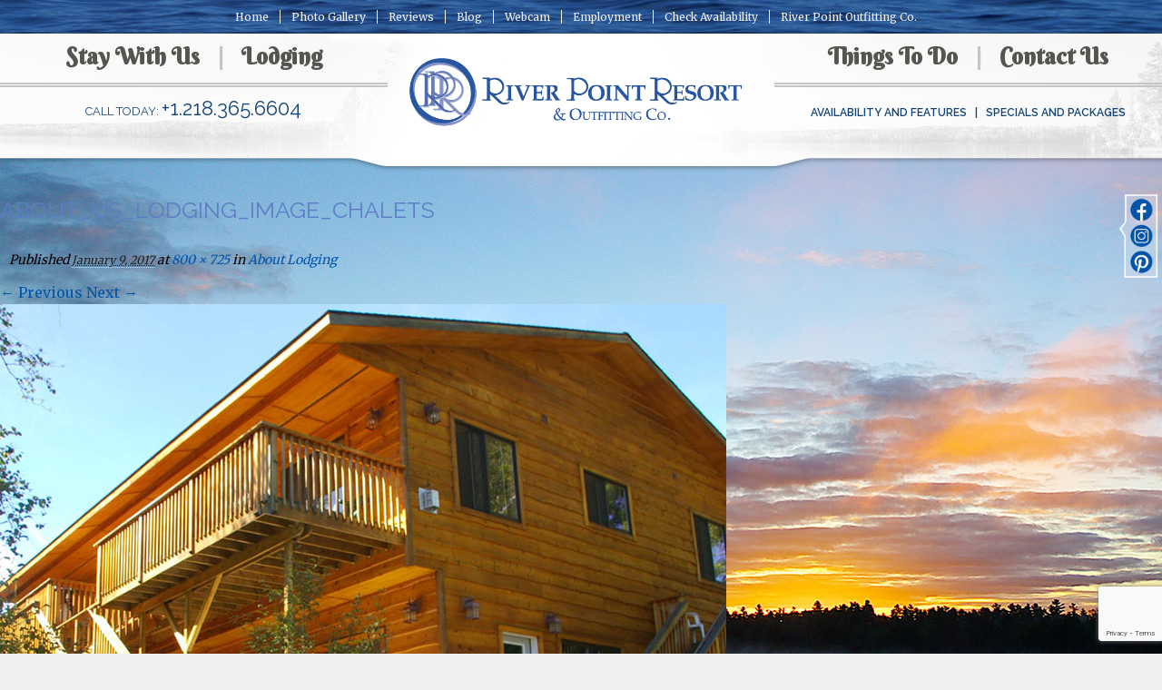

--- FILE ---
content_type: text/html; charset=UTF-8
request_url: https://riverpointresort.com/about-lodging-ely-minnesota-lodging/about_us_lodging_image_chalets/
body_size: 62650
content:
<!DOCTYPE html><html lang="en-US"><head><meta charset="UTF-8" /><meta http-equiv="X-UA-Compatible" content="chrome=1"><meta name="description" content=""><meta name="author" content=""><meta name="viewport" content="width=device-width, initial-scale=1.0"><link rel="shortcut icon" href="https://riverpointresort.com/wp-lib/wp-content/themes/riverpoint/img/favicon.ico"><link rel="profile" href="http://gmpg.org/xfn/11" /><link rel="pingback" href="https://riverpointresort.com/wp-lib/xmlrpc.php" /> <!--[if lt IE 9]><link rel="stylesheet" href="styles-ie8.css" type="text/css"  /> (if needed, usually isn't) <script src="http://cdnjs.cloudflare.com/ajax/libs/html5shiv/3.6.2/html5shiv.js"></script> <script src="http://s3.amazonaws.com/nwapi/nwmatcher/nwmatcher-1.2.5-min.js"></script> <script src="http://html5base.googlecode.com/svn-history/r38/trunk/js/selectivizr-1.0.3b.js"></script> <script src="http://cdnjs.cloudflare.com/ajax/libs/respond.js/1.1.0/respond.min.js"></script> <![endif]--> <script defer src="https://riverpointresort.com/wp-lib/wp-content/cache/autoptimize/js/autoptimize_single_af71e73c084534b45bdd06224977b260.js"></script>  <script defer src="https://www.googletagmanager.com/gtag/js?id=G-WQB6TQR39Q"></script> <script defer src="[data-uri]"></script> <meta name='robots' content='index, follow, max-image-preview:large, max-snippet:-1, max-video-preview:-1' /><style>img:is([sizes="auto" i], [sizes^="auto," i]) { contain-intrinsic-size: 3000px 1500px }</style><link media="screen" href="https://riverpointresort.com/wp-lib/wp-content/cache/autoptimize/css/autoptimize_9b63953119baacd280e041a9e7ced389.css" rel="stylesheet"><link media="all" href="https://riverpointresort.com/wp-lib/wp-content/cache/autoptimize/css/autoptimize_b779e02dac924fb0ce43712e4c009a7e.css" rel="stylesheet"><title>about_us_lodging_image_chalets - River Point Resort</title><link rel="canonical" href="https://riverpointresort.com/about-lodging-ely-minnesota-lodging/about_us_lodging_image_chalets/" /><meta property="og:locale" content="en_US" /><meta property="og:type" content="article" /><meta property="og:title" content="about_us_lodging_image_chalets - River Point Resort" /><meta property="og:url" content="https://riverpointresort.com/about-lodging-ely-minnesota-lodging/about_us_lodging_image_chalets/" /><meta property="og:site_name" content="River Point Resort" /><meta property="article:modified_time" content="2017-01-09T21:00:49+00:00" /><meta property="og:image" content="https://riverpointresort.com/about-lodging-ely-minnesota-lodging/about_us_lodging_image_chalets" /><meta property="og:image:width" content="800" /><meta property="og:image:height" content="725" /><meta property="og:image:type" content="image/jpeg" /><meta name="twitter:card" content="summary_large_image" /> <script type="application/ld+json" class="yoast-schema-graph">{"@context":"https://schema.org","@graph":[{"@type":"WebPage","@id":"https://riverpointresort.com/about-lodging-ely-minnesota-lodging/about_us_lodging_image_chalets/","url":"https://riverpointresort.com/about-lodging-ely-minnesota-lodging/about_us_lodging_image_chalets/","name":"about_us_lodging_image_chalets - River Point Resort","isPartOf":{"@id":"https://riverpointresort.com/#website"},"primaryImageOfPage":{"@id":"https://riverpointresort.com/about-lodging-ely-minnesota-lodging/about_us_lodging_image_chalets/#primaryimage"},"image":{"@id":"https://riverpointresort.com/about-lodging-ely-minnesota-lodging/about_us_lodging_image_chalets/#primaryimage"},"thumbnailUrl":"https://riverpointresort.com/wp-lib/wp-content/uploads/2015/05/about_us_lodging_image_chalets.jpg","datePublished":"2017-01-09T20:59:44+00:00","dateModified":"2017-01-09T21:00:49+00:00","breadcrumb":{"@id":"https://riverpointresort.com/about-lodging-ely-minnesota-lodging/about_us_lodging_image_chalets/#breadcrumb"},"inLanguage":"en-US","potentialAction":[{"@type":"ReadAction","target":["https://riverpointresort.com/about-lodging-ely-minnesota-lodging/about_us_lodging_image_chalets/"]}]},{"@type":"ImageObject","inLanguage":"en-US","@id":"https://riverpointresort.com/about-lodging-ely-minnesota-lodging/about_us_lodging_image_chalets/#primaryimage","url":"https://riverpointresort.com/wp-lib/wp-content/uploads/2015/05/about_us_lodging_image_chalets.jpg","contentUrl":"https://riverpointresort.com/wp-lib/wp-content/uploads/2015/05/about_us_lodging_image_chalets.jpg","width":800,"height":725},{"@type":"BreadcrumbList","@id":"https://riverpointresort.com/about-lodging-ely-minnesota-lodging/about_us_lodging_image_chalets/#breadcrumb","itemListElement":[{"@type":"ListItem","position":1,"name":"Home","item":"https://riverpointresort.com/"},{"@type":"ListItem","position":2,"name":"About Lodging","item":"https://riverpointresort.com/about-lodging-ely-minnesota-lodging/"},{"@type":"ListItem","position":3,"name":"about_us_lodging_image_chalets"}]},{"@type":"WebSite","@id":"https://riverpointresort.com/#website","url":"https://riverpointresort.com/","name":"River Point Resort","description":"","potentialAction":[{"@type":"SearchAction","target":{"@type":"EntryPoint","urlTemplate":"https://riverpointresort.com/?s={search_term_string}"},"query-input":{"@type":"PropertyValueSpecification","valueRequired":true,"valueName":"search_term_string"}}],"inLanguage":"en-US"}]}</script> <link rel='dns-prefetch' href='//ajax.googleapis.com' /><link rel='dns-prefetch' href='//maxcdn.bootstrapcdn.com' /><link rel="alternate" type="application/rss+xml" title="River Point Resort &raquo; Feed" href="https://riverpointresort.com/feed/" /><link rel="alternate" type="application/rss+xml" title="River Point Resort &raquo; Comments Feed" href="https://riverpointresort.com/comments/feed/" /><link rel="alternate" type="application/rss+xml" title="River Point Resort &raquo; about_us_lodging_image_chalets Comments Feed" href="https://riverpointresort.com/about-lodging-ely-minnesota-lodging/about_us_lodging_image_chalets/feed/" /> <script defer src="[data-uri]"></script> <style id='wp-emoji-styles-inline-css' type='text/css'>img.wp-smiley, img.emoji {
		display: inline !important;
		border: none !important;
		box-shadow: none !important;
		height: 1em !important;
		width: 1em !important;
		margin: 0 0.07em !important;
		vertical-align: -0.1em !important;
		background: none !important;
		padding: 0 !important;
	}</style><style id='classic-theme-styles-inline-css' type='text/css'>/*! This file is auto-generated */
.wp-block-button__link{color:#fff;background-color:#32373c;border-radius:9999px;box-shadow:none;text-decoration:none;padding:calc(.667em + 2px) calc(1.333em + 2px);font-size:1.125em}.wp-block-file__button{background:#32373c;color:#fff;text-decoration:none}</style><style id='global-styles-inline-css' type='text/css'>:root{--wp--preset--aspect-ratio--square: 1;--wp--preset--aspect-ratio--4-3: 4/3;--wp--preset--aspect-ratio--3-4: 3/4;--wp--preset--aspect-ratio--3-2: 3/2;--wp--preset--aspect-ratio--2-3: 2/3;--wp--preset--aspect-ratio--16-9: 16/9;--wp--preset--aspect-ratio--9-16: 9/16;--wp--preset--color--black: #000000;--wp--preset--color--cyan-bluish-gray: #abb8c3;--wp--preset--color--white: #ffffff;--wp--preset--color--pale-pink: #f78da7;--wp--preset--color--vivid-red: #cf2e2e;--wp--preset--color--luminous-vivid-orange: #ff6900;--wp--preset--color--luminous-vivid-amber: #fcb900;--wp--preset--color--light-green-cyan: #7bdcb5;--wp--preset--color--vivid-green-cyan: #00d084;--wp--preset--color--pale-cyan-blue: #8ed1fc;--wp--preset--color--vivid-cyan-blue: #0693e3;--wp--preset--color--vivid-purple: #9b51e0;--wp--preset--gradient--vivid-cyan-blue-to-vivid-purple: linear-gradient(135deg,rgba(6,147,227,1) 0%,rgb(155,81,224) 100%);--wp--preset--gradient--light-green-cyan-to-vivid-green-cyan: linear-gradient(135deg,rgb(122,220,180) 0%,rgb(0,208,130) 100%);--wp--preset--gradient--luminous-vivid-amber-to-luminous-vivid-orange: linear-gradient(135deg,rgba(252,185,0,1) 0%,rgba(255,105,0,1) 100%);--wp--preset--gradient--luminous-vivid-orange-to-vivid-red: linear-gradient(135deg,rgba(255,105,0,1) 0%,rgb(207,46,46) 100%);--wp--preset--gradient--very-light-gray-to-cyan-bluish-gray: linear-gradient(135deg,rgb(238,238,238) 0%,rgb(169,184,195) 100%);--wp--preset--gradient--cool-to-warm-spectrum: linear-gradient(135deg,rgb(74,234,220) 0%,rgb(151,120,209) 20%,rgb(207,42,186) 40%,rgb(238,44,130) 60%,rgb(251,105,98) 80%,rgb(254,248,76) 100%);--wp--preset--gradient--blush-light-purple: linear-gradient(135deg,rgb(255,206,236) 0%,rgb(152,150,240) 100%);--wp--preset--gradient--blush-bordeaux: linear-gradient(135deg,rgb(254,205,165) 0%,rgb(254,45,45) 50%,rgb(107,0,62) 100%);--wp--preset--gradient--luminous-dusk: linear-gradient(135deg,rgb(255,203,112) 0%,rgb(199,81,192) 50%,rgb(65,88,208) 100%);--wp--preset--gradient--pale-ocean: linear-gradient(135deg,rgb(255,245,203) 0%,rgb(182,227,212) 50%,rgb(51,167,181) 100%);--wp--preset--gradient--electric-grass: linear-gradient(135deg,rgb(202,248,128) 0%,rgb(113,206,126) 100%);--wp--preset--gradient--midnight: linear-gradient(135deg,rgb(2,3,129) 0%,rgb(40,116,252) 100%);--wp--preset--font-size--small: 13px;--wp--preset--font-size--medium: 20px;--wp--preset--font-size--large: 36px;--wp--preset--font-size--x-large: 42px;--wp--preset--spacing--20: 0.44rem;--wp--preset--spacing--30: 0.67rem;--wp--preset--spacing--40: 1rem;--wp--preset--spacing--50: 1.5rem;--wp--preset--spacing--60: 2.25rem;--wp--preset--spacing--70: 3.38rem;--wp--preset--spacing--80: 5.06rem;--wp--preset--shadow--natural: 6px 6px 9px rgba(0, 0, 0, 0.2);--wp--preset--shadow--deep: 12px 12px 50px rgba(0, 0, 0, 0.4);--wp--preset--shadow--sharp: 6px 6px 0px rgba(0, 0, 0, 0.2);--wp--preset--shadow--outlined: 6px 6px 0px -3px rgba(255, 255, 255, 1), 6px 6px rgba(0, 0, 0, 1);--wp--preset--shadow--crisp: 6px 6px 0px rgba(0, 0, 0, 1);}:where(.is-layout-flex){gap: 0.5em;}:where(.is-layout-grid){gap: 0.5em;}body .is-layout-flex{display: flex;}.is-layout-flex{flex-wrap: wrap;align-items: center;}.is-layout-flex > :is(*, div){margin: 0;}body .is-layout-grid{display: grid;}.is-layout-grid > :is(*, div){margin: 0;}:where(.wp-block-columns.is-layout-flex){gap: 2em;}:where(.wp-block-columns.is-layout-grid){gap: 2em;}:where(.wp-block-post-template.is-layout-flex){gap: 1.25em;}:where(.wp-block-post-template.is-layout-grid){gap: 1.25em;}.has-black-color{color: var(--wp--preset--color--black) !important;}.has-cyan-bluish-gray-color{color: var(--wp--preset--color--cyan-bluish-gray) !important;}.has-white-color{color: var(--wp--preset--color--white) !important;}.has-pale-pink-color{color: var(--wp--preset--color--pale-pink) !important;}.has-vivid-red-color{color: var(--wp--preset--color--vivid-red) !important;}.has-luminous-vivid-orange-color{color: var(--wp--preset--color--luminous-vivid-orange) !important;}.has-luminous-vivid-amber-color{color: var(--wp--preset--color--luminous-vivid-amber) !important;}.has-light-green-cyan-color{color: var(--wp--preset--color--light-green-cyan) !important;}.has-vivid-green-cyan-color{color: var(--wp--preset--color--vivid-green-cyan) !important;}.has-pale-cyan-blue-color{color: var(--wp--preset--color--pale-cyan-blue) !important;}.has-vivid-cyan-blue-color{color: var(--wp--preset--color--vivid-cyan-blue) !important;}.has-vivid-purple-color{color: var(--wp--preset--color--vivid-purple) !important;}.has-black-background-color{background-color: var(--wp--preset--color--black) !important;}.has-cyan-bluish-gray-background-color{background-color: var(--wp--preset--color--cyan-bluish-gray) !important;}.has-white-background-color{background-color: var(--wp--preset--color--white) !important;}.has-pale-pink-background-color{background-color: var(--wp--preset--color--pale-pink) !important;}.has-vivid-red-background-color{background-color: var(--wp--preset--color--vivid-red) !important;}.has-luminous-vivid-orange-background-color{background-color: var(--wp--preset--color--luminous-vivid-orange) !important;}.has-luminous-vivid-amber-background-color{background-color: var(--wp--preset--color--luminous-vivid-amber) !important;}.has-light-green-cyan-background-color{background-color: var(--wp--preset--color--light-green-cyan) !important;}.has-vivid-green-cyan-background-color{background-color: var(--wp--preset--color--vivid-green-cyan) !important;}.has-pale-cyan-blue-background-color{background-color: var(--wp--preset--color--pale-cyan-blue) !important;}.has-vivid-cyan-blue-background-color{background-color: var(--wp--preset--color--vivid-cyan-blue) !important;}.has-vivid-purple-background-color{background-color: var(--wp--preset--color--vivid-purple) !important;}.has-black-border-color{border-color: var(--wp--preset--color--black) !important;}.has-cyan-bluish-gray-border-color{border-color: var(--wp--preset--color--cyan-bluish-gray) !important;}.has-white-border-color{border-color: var(--wp--preset--color--white) !important;}.has-pale-pink-border-color{border-color: var(--wp--preset--color--pale-pink) !important;}.has-vivid-red-border-color{border-color: var(--wp--preset--color--vivid-red) !important;}.has-luminous-vivid-orange-border-color{border-color: var(--wp--preset--color--luminous-vivid-orange) !important;}.has-luminous-vivid-amber-border-color{border-color: var(--wp--preset--color--luminous-vivid-amber) !important;}.has-light-green-cyan-border-color{border-color: var(--wp--preset--color--light-green-cyan) !important;}.has-vivid-green-cyan-border-color{border-color: var(--wp--preset--color--vivid-green-cyan) !important;}.has-pale-cyan-blue-border-color{border-color: var(--wp--preset--color--pale-cyan-blue) !important;}.has-vivid-cyan-blue-border-color{border-color: var(--wp--preset--color--vivid-cyan-blue) !important;}.has-vivid-purple-border-color{border-color: var(--wp--preset--color--vivid-purple) !important;}.has-vivid-cyan-blue-to-vivid-purple-gradient-background{background: var(--wp--preset--gradient--vivid-cyan-blue-to-vivid-purple) !important;}.has-light-green-cyan-to-vivid-green-cyan-gradient-background{background: var(--wp--preset--gradient--light-green-cyan-to-vivid-green-cyan) !important;}.has-luminous-vivid-amber-to-luminous-vivid-orange-gradient-background{background: var(--wp--preset--gradient--luminous-vivid-amber-to-luminous-vivid-orange) !important;}.has-luminous-vivid-orange-to-vivid-red-gradient-background{background: var(--wp--preset--gradient--luminous-vivid-orange-to-vivid-red) !important;}.has-very-light-gray-to-cyan-bluish-gray-gradient-background{background: var(--wp--preset--gradient--very-light-gray-to-cyan-bluish-gray) !important;}.has-cool-to-warm-spectrum-gradient-background{background: var(--wp--preset--gradient--cool-to-warm-spectrum) !important;}.has-blush-light-purple-gradient-background{background: var(--wp--preset--gradient--blush-light-purple) !important;}.has-blush-bordeaux-gradient-background{background: var(--wp--preset--gradient--blush-bordeaux) !important;}.has-luminous-dusk-gradient-background{background: var(--wp--preset--gradient--luminous-dusk) !important;}.has-pale-ocean-gradient-background{background: var(--wp--preset--gradient--pale-ocean) !important;}.has-electric-grass-gradient-background{background: var(--wp--preset--gradient--electric-grass) !important;}.has-midnight-gradient-background{background: var(--wp--preset--gradient--midnight) !important;}.has-small-font-size{font-size: var(--wp--preset--font-size--small) !important;}.has-medium-font-size{font-size: var(--wp--preset--font-size--medium) !important;}.has-large-font-size{font-size: var(--wp--preset--font-size--large) !important;}.has-x-large-font-size{font-size: var(--wp--preset--font-size--x-large) !important;}
:where(.wp-block-post-template.is-layout-flex){gap: 1.25em;}:where(.wp-block-post-template.is-layout-grid){gap: 1.25em;}
:where(.wp-block-columns.is-layout-flex){gap: 2em;}:where(.wp-block-columns.is-layout-grid){gap: 2em;}
:root :where(.wp-block-pullquote){font-size: 1.5em;line-height: 1.6;}</style><link rel='stylesheet' id='sb-font-awesome-css' href='https://maxcdn.bootstrapcdn.com/font-awesome/4.7.0/css/font-awesome.min.css?ver=6.7.4' type='text/css' media='all' /> <script defer type="text/javascript" src="https://ajax.googleapis.com/ajax/libs/jquery/1.11.0/jquery.min.js" id="jquery-js"></script> <script defer type="text/javascript" src="https://riverpointresort.com/wp-lib/wp-content/themes/fsol/javascripts/modernizr.min.js" id="modernizr-js"></script> <script defer type="text/javascript" src="https://riverpointresort.com/wp-lib/wp-content/cache/autoptimize/js/autoptimize_single_2166f4235cb2b626951c8f548369da11.js" id="fsol_init-js"></script> <link rel="https://api.w.org/" href="https://riverpointresort.com/wp-json/" /><link rel="alternate" title="JSON" type="application/json" href="https://riverpointresort.com/wp-json/wp/v2/media/1186" /><link rel='shortlink' href='https://riverpointresort.com/?p=1186' /><link rel="alternate" title="oEmbed (JSON)" type="application/json+oembed" href="https://riverpointresort.com/wp-json/oembed/1.0/embed?url=https%3A%2F%2Friverpointresort.com%2Fabout-lodging-ely-minnesota-lodging%2Fabout_us_lodging_image_chalets%2F" /><link rel="alternate" title="oEmbed (XML)" type="text/xml+oembed" href="https://riverpointresort.com/wp-json/oembed/1.0/embed?url=https%3A%2F%2Friverpointresort.com%2Fabout-lodging-ely-minnesota-lodging%2Fabout_us_lodging_image_chalets%2F&#038;format=xml" /><style type="text/css" media="screen">html { margin-top: 0px !important; }
                    * html body { margin-top: 0px !important; }</style></head><body class="attachment attachment-template-default attachmentid-1186 attachment-jpeg" role="document"> <!--[if lt IE 9]> <a href="http://browsehappy.com/"><div id="ltie9"> Your browser is out of date! It looks like you're using an old version of Internet Explorer. For the best experience on the web, please update your browser.</div></a> <![endif]--><div class="social show-for-large-up"> <a target="_blank" class="facebook" href="http://www.facebook.com/pages/Ely-MN/River-Point-Resort-and-Outfitting-Co/237404887234"></a> <a target="_blank" class="twitter" href="https://www.instagram.com/riverpointoutfittingco/"></a> <a target="_blank" class="insta" href="https://www.pinterest.com/riverpointelymn/"></a> <a target="_blank" class="gplus" href="https://plus.google.com/116865882818663182611/about"></a> <img style="height: 100px;" border="0" src="https://riverpointresort.com/wp-lib/wp-content/themes/riverpoint/img/new_social.png"></div><div class="containAll"><header id="siteHeader" aria-hidden="true"><nav class="top-bar" role="navigation" data-topbar data-options="mobile_show_parent_link: true"> <a hidden href="#siteContent">Skip navigation</a><ul class="title-area"><li class="name"></li><li class="toggle-topbar menu-icon"><a href="#"><span>Menu</span></a></li></ul><section class="top-bar-section"><ul id="menu-mobile" class="top-bar-menu text-left left"><li class="divider"></li><li id="menu-item-147" class="menu-item menu-item-type-post_type menu-item-object-page menu-item-home menu-item-147"><a href="https://riverpointresort.com/">Home</a></li><li class="divider"></li><li id="menu-item-307" class="menu-item menu-item-type-post_type menu-item-object-page menu-item-has-children has-dropdown menu-item-307"><a href="https://riverpointresort.com/stay-with-us/">Stay With Us</a><ul class="sub-menu dropdown"><li id="menu-item-302" class="menu-item menu-item-type-post_type menu-item-object-page menu-item-302"><a href="https://riverpointresort.com/stay-with-us/about-stay-with-us-ely-mn-resorts/">About Stay With Us</a></li><li id="menu-item-152" class="menu-item menu-item-type-post_type menu-item-object-page menu-item-152"><a href="https://riverpointresort.com/stay-with-us/resort-birch-lake-maps/">Resort and Birch Lake Maps</a></li><li id="menu-item-149" class="menu-item menu-item-type-post_type menu-item-object-page menu-item-149"><a href="https://riverpointresort.com/stay-with-us/history-family-tradition/">History and Family Tradition</a></li><li id="menu-item-151" class="menu-item menu-item-type-post_type menu-item-object-page menu-item-151"><a href="https://riverpointresort.com/stay-with-us/location-ely-mn-lake-resorts/">Location</a></li><li id="menu-item-273" class="menu-item menu-item-type-taxonomy menu-item-object-category menu-item-273"><a href="https://riverpointresort.com/category/press-recognition/">In the News</a></li></ul></li><li class="divider"></li><li id="menu-item-311" class="menu-item menu-item-type-post_type menu-item-object-page menu-item-has-children has-dropdown menu-item-311"><a href="https://riverpointresort.com/about-lodging-ely-minnesota-lodging/">Lodging</a><ul class="sub-menu dropdown"><li id="menu-item-1267" class="menu-item menu-item-type-post_type menu-item-object-page menu-item-1267"><a href="https://riverpointresort.com/about-lodging-ely-minnesota-lodging/">About Lodging</a></li><li id="menu-item-156" class="menu-item menu-item-type-post_type menu-item-object-page menu-item-has-children has-dropdown menu-item-156"><a href="https://riverpointresort.com/minnesota-vacation-home-cabins/">Vacation Home Cabins</a><ul class="sub-menu dropdown"><li id="menu-item-1268" class="menu-item menu-item-type-post_type menu-item-object-page menu-item-1268"><a href="https://riverpointresort.com/minnesota-vacation-home-cabins/">Vacation Home Cabins</a></li><li id="menu-item-160" class="menu-item menu-item-type-post_type menu-item-object-page menu-item-160"><a href="https://riverpointresort.com/minnesota-vacation-home-cabins/point/">The Point: one bedroom</a></li><li id="menu-item-158" class="menu-item menu-item-type-post_type menu-item-object-page menu-item-158"><a href="https://riverpointresort.com/minnesota-vacation-home-cabins/riverview/">Riverview: one bedroom</a></li><li id="menu-item-157" class="menu-item menu-item-type-post_type menu-item-object-page menu-item-157"><a href="https://riverpointresort.com/minnesota-vacation-home-cabins/bayport/">Bayport Cabin: three bedroom</a></li><li id="menu-item-159" class="menu-item menu-item-type-post_type menu-item-object-page menu-item-159"><a href="https://riverpointresort.com/minnesota-vacation-home-cabins/secluded-shores-reflections/">Secluded Shores &#038; Reflections: three bedroom</a></li><li id="menu-item-4495" class="menu-item menu-item-type-post_type menu-item-object-page menu-item-4495"><a href="https://riverpointresort.com/minnesota-vacation-home-cabins/shifting-pine/">Shifting Pine: three bedroom</a></li></ul></li><li id="menu-item-161" class="menu-item menu-item-type-post_type menu-item-object-page menu-item-has-children has-dropdown menu-item-161"><a href="https://riverpointresort.com/cabins-northern-minnesota-resorts/">Cabins</a><ul class="sub-menu dropdown"><li id="menu-item-1269" class="menu-item menu-item-type-post_type menu-item-object-page menu-item-1269"><a href="https://riverpointresort.com/cabins-northern-minnesota-resorts/">Cabins</a></li><li id="menu-item-162" class="menu-item menu-item-type-post_type menu-item-object-page menu-item-162"><a href="https://riverpointresort.com/cabins-northern-minnesota-resorts/hideaway/">Hideaway: one bedroom</a></li><li id="menu-item-163" class="menu-item menu-item-type-post_type menu-item-object-page menu-item-163"><a href="https://riverpointresort.com/cabins-northern-minnesota-resorts/log-cabin/">Log Cabin: two bedroom</a></li><li id="menu-item-164" class="menu-item menu-item-type-post_type menu-item-object-page menu-item-164"><a href="https://riverpointresort.com/cabins-northern-minnesota-resorts/summerbreeze/">Summerbreeze: two bedroom</a></li></ul></li><li id="menu-item-165" class="menu-item menu-item-type-post_type menu-item-object-page menu-item-has-children has-dropdown menu-item-165"><a href="https://riverpointresort.com/villas-ely-resort-lodge/">Villas</a><ul class="sub-menu dropdown"><li id="menu-item-1270" class="menu-item menu-item-type-post_type menu-item-object-page menu-item-1270"><a href="https://riverpointresort.com/villas-ely-resort-lodge/">Villas</a></li><li id="menu-item-167" class="menu-item menu-item-type-post_type menu-item-object-page menu-item-167"><a href="https://riverpointresort.com/villas-ely-resort-lodge/birchcliff/">Birchcliff: one bedroom</a></li><li id="menu-item-166" class="menu-item menu-item-type-post_type menu-item-object-page menu-item-166"><a href="https://riverpointresort.com/villas-ely-resort-lodge/aspenwood-villa/">Aspenwood: two bedroom</a></li><li id="menu-item-5060" class="menu-item menu-item-type-post_type menu-item-object-page menu-item-5060"><a href="https://riverpointresort.com/villas-ely-resort-lodge/stoneridge/">Stoneridge: two bedroom</a></li></ul></li><li id="menu-item-154" class="menu-item menu-item-type-post_type menu-item-object-page menu-item-154"><a href="https://riverpointresort.com/chalets/">Chalets</a></li><li id="menu-item-155" class="menu-item menu-item-type-post_type menu-item-object-page menu-item-155"><a href="https://riverpointresort.com/lodging-amenities-faqs/">Lodging Amenities FAQs</a></li></ul></li><li class="divider"></li><li id="menu-item-312" class="menu-item menu-item-type-post_type menu-item-object-page menu-item-has-children has-dropdown menu-item-312"><a href="https://riverpointresort.com/things-to-do/">Things to Do</a><ul class="sub-menu dropdown"><li id="menu-item-313" class="menu-item menu-item-type-post_type menu-item-object-page menu-item-313"><a href="https://riverpointresort.com/things-to-do/about-things-to-do/">About Things To Do</a></li><li id="menu-item-170" class="menu-item menu-item-type-post_type menu-item-object-page menu-item-has-children has-dropdown menu-item-170"><a href="https://riverpointresort.com/things-to-do/at-the-resort/">At the Resort</a><ul class="sub-menu dropdown"><li id="menu-item-171" class="menu-item menu-item-type-post_type menu-item-object-page menu-item-171"><a href="https://riverpointresort.com/things-to-do/at-the-resort/canoeing/">Canoeing</a></li><li id="menu-item-174" class="menu-item menu-item-type-post_type menu-item-object-page menu-item-174"><a href="https://riverpointresort.com/things-to-do/at-the-resort/on-water/">On Water</a></li><li id="menu-item-172" class="menu-item menu-item-type-post_type menu-item-object-page menu-item-172"><a href="https://riverpointresort.com/things-to-do/at-the-resort/marina-rentals-amenities/">Marina Rentals and Amenities</a></li><li id="menu-item-173" class="menu-item menu-item-type-post_type menu-item-object-page menu-item-173"><a href="https://riverpointresort.com/things-to-do/at-the-resort/on-land/">On Land</a></li></ul></li><li id="menu-item-175" class="menu-item menu-item-type-post_type menu-item-object-page menu-item-has-children has-dropdown menu-item-175"><a href="https://riverpointresort.com/things-to-do/fishing-resorts-minnesota/">Fishing</a><ul class="sub-menu dropdown"><li id="menu-item-176" class="menu-item menu-item-type-post_type menu-item-object-page menu-item-176"><a href="https://riverpointresort.com/things-to-do/fishing-resorts-minnesota/guided-fishing-trips/">Birch Lake Guided Day Boat &#038; Motor Trips</a></li><li id="menu-item-177" class="menu-item menu-item-type-post_type menu-item-object-page menu-item-177"><a href="https://riverpointresort.com/things-to-do/fishing-resorts-minnesota/boundary-waters-guided-day-canoe-fishing-trips/">Boundary Waters Guided Day Canoe Fishing Trips</a></li></ul></li><li id="menu-item-169" class="menu-item menu-item-type-post_type menu-item-object-page menu-item-169"><a href="https://riverpointresort.com/things-to-do/ely-minnesota-area-attractions/">Area Attractions and Events</a></li></ul></li><li class="divider"></li><li id="menu-item-178" class="menu-item menu-item-type-post_type menu-item-object-page menu-item-178"><a href="https://riverpointresort.com/contact-us/">Contact Us</a></li><li class="divider"></li><li id="menu-item-5394" class="menu-item menu-item-type-custom menu-item-object-custom menu-item-has-children has-dropdown menu-item-5394"><a href="#">Availability and Features</a><ul class="sub-menu dropdown"><li id="menu-item-5393" class="menu-item menu-item-type-post_type menu-item-object-page menu-item-5393"><a href="https://riverpointresort.com/ely-minnesota-resort-availability/">Availability and Features</a></li><li id="menu-item-1271" class="menu-item menu-item-type-post_type menu-item-object-page menu-item-1271"><a href="https://riverpointresort.com/contact-us/">Quick Info Request Form</a></li><li id="menu-item-5392" class="menu-item menu-item-type-custom menu-item-object-custom menu-item-5392"><a href="https://guest.rezstream.com/search/river-point-resort-mn">Check Availability</a></li></ul></li><li class="divider"></li><li id="menu-item-182" class="menu-item menu-item-type-post_type menu-item-object-page menu-item-has-children has-dropdown menu-item-182"><a href="https://riverpointresort.com/specials-and-packages/">Specials and Packages</a><ul class="sub-menu dropdown"><li id="menu-item-186" class="menu-item menu-item-type-post_type menu-item-object-page menu-item-186"><a href="https://riverpointresort.com/specials-and-packages/honeymoon-romance-package/">Honeymoon Romance Package</a></li><li id="menu-item-187" class="menu-item menu-item-type-post_type menu-item-object-page menu-item-187"><a href="https://riverpointresort.com/specials-and-packages/boundary-waters-canoe-trip/">Taste of the Northwoods Canoe Trip</a></li><li id="menu-item-184" class="menu-item menu-item-type-post_type menu-item-object-page menu-item-184"><a href="https://riverpointresort.com/specials-and-packages/minnesota-walleye-fishing-resorts/">Fishing Packages</a></li><li id="menu-item-183" class="menu-item menu-item-type-post_type menu-item-object-page menu-item-183"><a href="https://riverpointresort.com/specials-and-packages/family-reunion-resorts-minnesota/">Family Reunion Resorts Minnesota</a></li><li id="menu-item-185" class="menu-item menu-item-type-post_type menu-item-object-page menu-item-185"><a href="https://riverpointresort.com/specials-and-packages/girlfriend-getaway-package-minnesota/">Girlfriend Getaway Package</a></li></ul></li><li class="divider"></li><li id="menu-item-181" class="menu-item menu-item-type-post_type menu-item-object-page menu-item-181"><a href="https://riverpointresort.com/photo-gallery/">Photo Gallery</a></li><li class="divider"></li><li id="menu-item-1272" class="menu-item menu-item-type-post_type menu-item-object-page menu-item-1272"><a href="https://riverpointresort.com/reviews/">Reviews</a></li><li class="divider"></li><li id="menu-item-180" class="menu-item menu-item-type-post_type menu-item-object-page menu-item-180"><a href="https://riverpointresort.com/blog/">Blog</a></li><li class="divider"></li><li id="menu-item-188" class="menu-item menu-item-type-post_type menu-item-object-page menu-item-188"><a href="https://riverpointresort.com/webcam/">Webcam</a></li><li class="divider"></li><li id="menu-item-1273" class="menu-item menu-item-type-custom menu-item-object-custom menu-item-1273"><a target="_blank" href="http://www.elyoutfitters.com/">River Point Outfitting Co</a></li><li class="divider"></li><li id="menu-item-192" class="menu-item menu-item-type-post_type menu-item-object-page menu-item-192"><a href="https://riverpointresort.com/site-map/">Site Map</a></li><li class="divider"></li><li id="menu-item-191" class="menu-item menu-item-type-post_type menu-item-object-page menu-item-191"><a href="https://riverpointresort.com/privacy-policy/">Privacy Policy</a></li><li class="divider"></li><li id="menu-item-189" class="menu-item menu-item-type-post_type menu-item-object-page menu-item-189"><a href="https://riverpointresort.com/canoe-sales/">Canoe Sales</a></li></ul></section></nav><div class="row show-for-large-up"><nav id="secondaryNav" class="small-12 small-text-centered columns" role="menu"><ul><li><a href="https://riverpointresort.com">Home</a></li><li><a href="https://riverpointresort.com/photo-gallery/">Photo Gallery</a></li><li><a href="https://riverpointresort.com/reviews/">Reviews</a></li><li><a href="https://riverpointresort.com/blog/">Blog</a></li><li><a href="https://riverpointresort.com/webcam/">Webcam</a></li><li><a href="https://riverpointresort.com/employment/">Employment</a></li><li><a href="https://guest.rezstream.com/search/river-point-resort-mn" target="_blank">Check Availability</a></li><li><a target="_blank" href="https://elyoutfitters.com/">River Point Outfitting Co.</a></li></ul></nav></div></header><header id="nav-wrapper"><div class="row top-position"><nav class="topDropdown large-4" role="navigation"><div class="menu-primary1-container"><ul id="menu-primary1" class="menu"><li id="menu-item-202" class="menu-item menu-item-type-custom menu-item-object-custom menu-item-has-children menu-item-202"><a href="#">Stay With Us</a><ul class="sub-menu"><li id="menu-item-205" class="menu-item menu-item-type-post_type menu-item-object-page menu-item-205"><a href="https://riverpointresort.com/stay-with-us/about-stay-with-us-ely-mn-resorts/">About Stay With Us</a></li><li id="menu-item-103" class="menu-item menu-item-type-post_type menu-item-object-page menu-item-103"><a href="https://riverpointresort.com/stay-with-us/history-family-tradition/">History and Family Tradition</a></li><li id="menu-item-105" class="menu-item menu-item-type-post_type menu-item-object-page menu-item-105"><a href="https://riverpointresort.com/stay-with-us/location-ely-mn-lake-resorts/">Location</a></li><li id="menu-item-270" class="menu-item menu-item-type-taxonomy menu-item-object-category menu-item-270"><a href="https://riverpointresort.com/category/press-recognition/">In the News</a></li><li id="menu-item-106" class="menu-item menu-item-type-post_type menu-item-object-page menu-item-106"><a href="https://riverpointresort.com/stay-with-us/resort-birch-lake-maps/">Resort &#038; Birch Lake Maps</a></li></ul></li><li id="menu-item-203" class="menu-item menu-item-type-custom menu-item-object-custom menu-item-has-children menu-item-203"><a href="#">Lodging</a><ul class="sub-menu"><li id="menu-item-110" class="menu-item menu-item-type-post_type menu-item-object-page menu-item-has-children menu-item-110"><a href="https://riverpointresort.com/minnesota-vacation-home-cabins/">Vacation Home Cabins</a><ul class="sub-menu"><li id="menu-item-114" class="menu-item menu-item-type-post_type menu-item-object-page menu-item-114"><a href="https://riverpointresort.com/minnesota-vacation-home-cabins/point/">The Point: one bedroom</a></li><li id="menu-item-112" class="menu-item menu-item-type-post_type menu-item-object-page menu-item-112"><a href="https://riverpointresort.com/minnesota-vacation-home-cabins/riverview/">Riverview: one bedroom</a></li><li id="menu-item-111" class="menu-item menu-item-type-post_type menu-item-object-page menu-item-111"><a href="https://riverpointresort.com/minnesota-vacation-home-cabins/bayport/">Bayport Cabin – three bedroom</a></li><li id="menu-item-113" class="menu-item menu-item-type-post_type menu-item-object-page menu-item-113"><a href="https://riverpointresort.com/minnesota-vacation-home-cabins/secluded-shores-reflections/">Secluded Shores &#038; Reflections: three bedroom</a></li><li id="menu-item-4493" class="menu-item menu-item-type-post_type menu-item-object-page menu-item-4493"><a href="https://riverpointresort.com/minnesota-vacation-home-cabins/shifting-pine/">Shifting Pine: three bedroom</a></li></ul></li><li id="menu-item-115" class="menu-item menu-item-type-post_type menu-item-object-page menu-item-has-children menu-item-115"><a href="https://riverpointresort.com/cabins-northern-minnesota-resorts/">Cabins</a><ul class="sub-menu"><li id="menu-item-116" class="menu-item menu-item-type-post_type menu-item-object-page menu-item-116"><a href="https://riverpointresort.com/cabins-northern-minnesota-resorts/hideaway/">Hideaway: one bedroom</a></li><li id="menu-item-117" class="menu-item menu-item-type-post_type menu-item-object-page menu-item-117"><a href="https://riverpointresort.com/cabins-northern-minnesota-resorts/log-cabin/">Log Cabin: two bedroom</a></li><li id="menu-item-118" class="menu-item menu-item-type-post_type menu-item-object-page menu-item-118"><a href="https://riverpointresort.com/cabins-northern-minnesota-resorts/summerbreeze/">Summerbreeze: two bedroom</a></li></ul></li><li id="menu-item-119" class="menu-item menu-item-type-post_type menu-item-object-page menu-item-has-children menu-item-119"><a href="https://riverpointresort.com/villas-ely-resort-lodge/">Villas</a><ul class="sub-menu"><li id="menu-item-121" class="menu-item menu-item-type-post_type menu-item-object-page menu-item-121"><a href="https://riverpointresort.com/villas-ely-resort-lodge/birchcliff/">Birchcliff: one bedroom</a></li><li id="menu-item-120" class="menu-item menu-item-type-post_type menu-item-object-page menu-item-120"><a href="https://riverpointresort.com/villas-ely-resort-lodge/aspenwood-villa/">Aspenwood: two bedroom</a></li><li id="menu-item-5061" class="menu-item menu-item-type-post_type menu-item-object-page menu-item-5061"><a href="https://riverpointresort.com/villas-ely-resort-lodge/stoneridge/">Stoneridge: two bedroom</a></li></ul></li><li id="menu-item-108" class="menu-item menu-item-type-post_type menu-item-object-page menu-item-108"><a href="https://riverpointresort.com/chalets/">Chalets</a></li><li id="menu-item-109" class="menu-item menu-item-type-post_type menu-item-object-page menu-item-109"><a href="https://riverpointresort.com/lodging-amenities-faqs/">Lodging Amenities FAQs</a></li><li id="menu-item-206" class="menu-item menu-item-type-post_type menu-item-object-page menu-item-206"><a href="https://riverpointresort.com/about-lodging-ely-minnesota-lodging/">About Lodging</a></li></ul></li></ul></div><div class="top-reservation"> CALL TODAY: <span><a href="tel:12183656604">+1.218.365.6604</a></span></div></nav><section class="logo large-4 small-12 small-text-center columns"> <a href="https://riverpointresort.com/" title="River Point Resort" rel="home"><img src="https://riverpointresort.com/wp-lib/wp-content/uploads/2023/04/RPRLogo23.png" alt="River Point Resort Logo" /></a></section><nav class="topDropdown2 large-4" role="navigation"><div class="menu-primary2-container"><ul id="menu-primary2" class="menu"><li id="menu-item-208" class="menu-item menu-item-type-custom menu-item-object-custom menu-item-has-children menu-item-208"><a href="#">Things To Do</a><ul class="sub-menu"><li id="menu-item-207" class="menu-item menu-item-type-post_type menu-item-object-page menu-item-207"><a href="https://riverpointresort.com/things-to-do/about-things-to-do/">About Things To Do</a></li><li id="menu-item-123" class="menu-item menu-item-type-post_type menu-item-object-page menu-item-has-children menu-item-123"><a href="https://riverpointresort.com/things-to-do/at-the-resort/">At the Resort</a><ul class="sub-menu"><li id="menu-item-124" class="menu-item menu-item-type-post_type menu-item-object-page menu-item-124"><a href="https://riverpointresort.com/things-to-do/at-the-resort/canoeing/">Canoeing</a></li><li id="menu-item-127" class="menu-item menu-item-type-post_type menu-item-object-page menu-item-127"><a href="https://riverpointresort.com/things-to-do/at-the-resort/on-water/">On Water</a></li><li id="menu-item-125" class="menu-item menu-item-type-post_type menu-item-object-page menu-item-125"><a href="https://riverpointresort.com/things-to-do/at-the-resort/marina-rentals-amenities/">Marina Rentals and Amenities</a></li><li id="menu-item-126" class="menu-item menu-item-type-post_type menu-item-object-page menu-item-126"><a href="https://riverpointresort.com/things-to-do/at-the-resort/on-land/">On Land</a></li></ul></li><li id="menu-item-128" class="menu-item menu-item-type-post_type menu-item-object-page menu-item-has-children menu-item-128"><a href="https://riverpointresort.com/things-to-do/fishing-resorts-minnesota/">Fishing</a><ul class="sub-menu"><li id="menu-item-129" class="menu-item menu-item-type-post_type menu-item-object-page menu-item-129"><a href="https://riverpointresort.com/things-to-do/fishing-resorts-minnesota/guided-fishing-trips/">Birch Lake Guided Day Boat &#038; Motor Trips</a></li><li id="menu-item-130" class="menu-item menu-item-type-post_type menu-item-object-page menu-item-130"><a href="https://riverpointresort.com/things-to-do/fishing-resorts-minnesota/boundary-waters-guided-day-canoe-fishing-trips/">Boundary Waters Guided Day Canoe Fishing Trips</a></li></ul></li><li id="menu-item-134" class="menu-item menu-item-type-post_type menu-item-object-page menu-item-134"><a href="https://riverpointresort.com/things-to-do/ely-minnesota-area-attractions/">Area Attractions &#038; Events</a></li></ul></li><li id="menu-item-131" class="menu-item menu-item-type-post_type menu-item-object-page menu-item-131"><a href="https://riverpointresort.com/contact-us/">Contact Us</a></li></ul></div></nav><nav class="topDropdown3 large-4 columns" role="navigation"><div class="menu-secondary-container"><ul id="menu-secondary" class="menu"><li id="menu-item-5396" class="menu-item menu-item-type-custom menu-item-object-custom menu-item-has-children menu-item-5396"><a href="#">Availability and Features</a><ul class="sub-menu"><li id="menu-item-144" class="menu-item menu-item-type-post_type menu-item-object-page menu-item-144"><a href="https://riverpointresort.com/ely-minnesota-resort-availability/">Availability and Features</a></li><li id="menu-item-1133" class="menu-item menu-item-type-post_type menu-item-object-page menu-item-1133"><a href="https://riverpointresort.com/contact-us/">Quick Info Request Form</a></li><li id="menu-item-5395" class="menu-item menu-item-type-custom menu-item-object-custom menu-item-5395"><a href="https://guest.rezstream.com/search/river-point-resort-mn">Check Availability</a></li></ul></li><li id="menu-item-135" class="menu-item menu-item-type-post_type menu-item-object-page menu-item-has-children menu-item-135"><a href="https://riverpointresort.com/specials-and-packages/">Specials and Packages</a><ul class="sub-menu"><li id="menu-item-139" class="menu-item menu-item-type-post_type menu-item-object-page menu-item-139"><a href="https://riverpointresort.com/specials-and-packages/honeymoon-romance-package/">Honeymoon Romance Package</a></li><li id="menu-item-140" class="menu-item menu-item-type-post_type menu-item-object-page menu-item-140"><a href="https://riverpointresort.com/specials-and-packages/boundary-waters-canoe-trip/">Taste of the Northwoods Canoe Trip</a></li><li id="menu-item-137" class="menu-item menu-item-type-post_type menu-item-object-page menu-item-137"><a href="https://riverpointresort.com/specials-and-packages/minnesota-walleye-fishing-resorts/">Fishing Packages</a></li><li id="menu-item-136" class="menu-item menu-item-type-post_type menu-item-object-page menu-item-136"><a href="https://riverpointresort.com/specials-and-packages/family-reunion-resorts-minnesota/">Family Reunion Resorts Minnesota</a></li><li id="menu-item-138" class="menu-item menu-item-type-post_type menu-item-object-page menu-item-138"><a href="https://riverpointresort.com/specials-and-packages/girlfriend-getaway-package-minnesota/">Girlfriend Getaway Package</a></li></ul></li></ul></div></nav></div></header><div id="primary" class="image-attachment"><div id="content"><article id="post-1186" class="post-1186 attachment type-attachment status-inherit hentry" role="article"><header class="entry-header"><h2 class="entry-title">about_us_lodging_image_chalets</h2><div class="entry-meta"> <span class="meta-prep meta-prep-entry-date">Published </span> <span class="entry-date"><abbr class="published" title="8:59 pm">January 9, 2017</abbr></span> at <a href="https://riverpointresort.com/wp-lib/wp-content/uploads/2015/05/about_us_lodging_image_chalets.jpg" title="Link to full-size image">800 &times; 725</a> in <a href="https://riverpointresort.com/about-lodging-ely-minnesota-lodging/" title="Return to About Lodging" rel="gallery">About Lodging</a></div><nav id="image-navigation" role="article"> <span class="previous-image"><a href='https://riverpointresort.com/about-lodging-ely-minnesota-lodging/about_us_lodging_image_cabins/'>&larr; Previous</a></span> <span class="next-image"><a href='https://riverpointresort.com/about-lodging-ely-minnesota-lodging/about_us_lodging_image_vacationhomecabins-2/'>Next &rarr;</a></span></nav></header><div class="entry-content"><div class="entry-attachment"><div class="attachment"> <a href="https://riverpointresort.com/about-lodging-ely-minnesota-lodging/about_us_lodging_image_vacationhomecabins-2/" title="about_us_lodging_image_chalets" rel="attachment"><img width="800" height="725" src="https://riverpointresort.com/wp-lib/wp-content/uploads/2015/05/about_us_lodging_image_chalets.jpg" class="attachment-800x9999 size-800x9999" alt="" decoding="async" fetchpriority="high" srcset="https://riverpointresort.com/wp-lib/wp-content/uploads/2015/05/about_us_lodging_image_chalets.jpg 800w, https://riverpointresort.com/wp-lib/wp-content/uploads/2015/05/about_us_lodging_image_chalets-300x272.jpg 300w" sizes="(max-width: 800px) 100vw, 800px" /></a></div></div></div><div class="entry-utility"> <a class="comment-link" href="#respond" title="Post a comment">Post a comment</a> or leave a trackback: <a class="trackback-link" href="https://riverpointresort.com/about-lodging-ely-minnesota-lodging/about_us_lodging_image_chalets/trackback/" title="Trackback URL for your post" rel="trackback">Trackback URL</a>.</div></article><div id="comments"><div id="respond" class="comment-respond"><h3 id="reply-title" class="comment-reply-title">Leave a Reply <small><a rel="nofollow" id="cancel-comment-reply-link" href="/about-lodging-ely-minnesota-lodging/about_us_lodging_image_chalets/#respond" style="display:none;">Cancel reply</a></small></h3><form action="https://riverpointresort.com/wp-lib/wp-comments-post.php" method="post" id="commentform" class="comment-form"><p class="comment-notes"><span id="email-notes">Your email address will not be published.</span> <span class="required-field-message">Required fields are marked <span class="required">*</span></span></p><p class="comment-form-comment"><label for="comment">Comment <span class="required">*</span></label><textarea id="comment" name="comment" cols="45" rows="8" maxlength="65525" required="required"></textarea></p><p class="comment-form-author"><label for="author">Name <span class="required">*</span></label> <input id="author" name="author" type="text" value="" size="30" maxlength="245" autocomplete="name" required="required" /></p><p class="comment-form-email"><label for="email">Email <span class="required">*</span></label> <input id="email" name="email" type="text" value="" size="30" maxlength="100" aria-describedby="email-notes" autocomplete="email" required="required" /></p><p class="comment-form-url"><label for="url">Website</label> <input id="url" name="url" type="text" value="" size="30" maxlength="200" autocomplete="url" /></p><p class="comment-form-cookies-consent"><input id="wp-comment-cookies-consent" name="wp-comment-cookies-consent" type="checkbox" value="yes" /> <label for="wp-comment-cookies-consent">Save my name, email, and website in this browser for the next time I comment.</label></p><p class="form-submit"><input name="submit" type="submit" id="submit" class="submit" value="Post Comment" /> <input type='hidden' name='comment_post_ID' value='1186' id='comment_post_ID' /> <input type='hidden' name='comment_parent' id='comment_parent' value='0' /></p><p style="display: none;"><input type="hidden" id="akismet_comment_nonce" name="akismet_comment_nonce" value="95750d3545" /></p><p style="display: none !important;" class="akismet-fields-container" data-prefix="ak_"><label>&#916;<textarea name="ak_hp_textarea" cols="45" rows="8" maxlength="100"></textarea></label><input type="hidden" id="ak_js_1" name="ak_js" value="151"/><script defer src="[data-uri]"></script></p></form></div></div></div></div><footer id="siteFooter" role="contentinfo"><div class="row"><section class="large-8 small-12 large-text-left small-text-center columns newsletter"> <span>Newsletter Signup</span> &nbsp;&nbsp;<div class="wpcf7 no-js" id="wpcf7-f1972-p1186-o1" lang="en-US" dir="ltr" data-wpcf7-id="1972"><div class="screen-reader-response"><p role="status" aria-live="polite" aria-atomic="true"></p><ul></ul></div><form action="/about-lodging-ely-minnesota-lodging/about_us_lodging_image_chalets/#wpcf7-f1972-p1186-o1" method="post" class="wpcf7-form init" aria-label="Contact form" novalidate="novalidate" data-status="init"><fieldset class="hidden-fields-container"><input type="hidden" name="_wpcf7" value="1972" /><input type="hidden" name="_wpcf7_version" value="6.1.4" /><input type="hidden" name="_wpcf7_locale" value="en_US" /><input type="hidden" name="_wpcf7_unit_tag" value="wpcf7-f1972-p1186-o1" /><input type="hidden" name="_wpcf7_container_post" value="1186" /><input type="hidden" name="_wpcf7_posted_data_hash" value="" /><input type="hidden" name="_wpcf7_recaptcha_response" value="" /></fieldset><p><label> Your Name (required)<br /> <span class="wpcf7-form-control-wrap" data-name="your-name"><input size="40" maxlength="400" class="wpcf7-form-control wpcf7-text wpcf7-validates-as-required" aria-required="true" aria-invalid="false" value="" type="text" name="your-name" /></span> </label></p><p><label> Your Email (required)<br /> <span class="wpcf7-form-control-wrap" data-name="your-email"><input size="40" maxlength="400" class="wpcf7-form-control wpcf7-email wpcf7-validates-as-required wpcf7-text wpcf7-validates-as-email" aria-required="true" aria-invalid="false" value="" type="email" name="your-email" /></span> </label></p><p><span id="wpcf7-696fc3dc744aa-wrapper" class="wpcf7-form-control-wrap trap-wrap" style="display:none !important; visibility:hidden !important;"><label for="trap" class="hp-message">Please leave this field empty.</label><input id="trap"  class="wpcf7-form-control wpcf7-text trap" type="text" name="trap" value="" size="40" tabindex="-1" autocomplete="new-password" /></span></p><p><span class="wpcf7-form-control-wrap ctct-964"><span class="wpcf7-form-control wpcf7-ctct"><div><input type="hidden" value="1922489847" name="ctct-964[]" /></div></span></span></p><p><input class="wpcf7-form-control wpcf7-submit has-spinner" type="submit" value="Send" /></p><p style="display: none !important;" class="akismet-fields-container" data-prefix="_wpcf7_ak_"><label>&#916;<textarea name="_wpcf7_ak_hp_textarea" cols="45" rows="8" maxlength="100"></textarea></label><input type="hidden" id="ak_js_2" name="_wpcf7_ak_js" value="165"/><script defer src="[data-uri]"></script></p><div class="wpcf7-response-output" aria-hidden="true"></div></form></div><div><p><strong><a href="https://riverpointresort.com/employment">Want a Job?  Hiring Staff Now!</a><br /> </strong></p></div></section><section class="large-4 small-12 large-text-left small-text-center columns logos"><div>Rated A+</div><div class="bb"><a href="https://www.bbb.org/" target="_blank"><img src="https://riverpointresort.com/wp-lib/wp-content/themes/riverpoint/img/bb.png" alt="Better Business Bureau" style=></a></div><div id="weather-div"><a href="https://www.wunderground.com/weather/us/mn/ely" target="_blank" style="width:195px;"> </a></div><div>Latitude: 47.807281 | Longitude: -91.774061</div></section><section class="small-12 columns"> <img src="https://riverpointresort.com/wp-lib/wp-content/themes/riverpoint/img/flare-line.png" /></section><section class="large-3 columns show-for-large-up"> &nbsp;</section><section class="large-3 small-12 large-text-left small-text-center columns"><div class="footer-titles"> Contact</div> Office/Reservations: <a href="tel:12183656604">+1.218.365.6604</a><br /> Guest Services: <a href="tel:12183656625">+1.218.365.6625</a><br /> <a href="https://riverpointresort.com/contact-us/">Quick Info Request Form</a></section><section class="large-3 small-12 large-text-left small-text-center columns"><div class="footer-titles"> Location</div> 12007 River Point Rd<br /> Ely Minnesota 55731<br /> <a href="https://riverpointresort.com/contact-us/#mail">View U.S. Mailing Address &raquo;</a></section><section class="large-3 small-12 large-text-left small-text-center columns"><div class="footer-titles"> Reservations</div><p>Greetings! To make your reservation:</p><ul><li><a href="tel:2183656604">Call our reservation line</a></li><li>Send us an email: <a href="mailto:info@riverpointresort.com">info@riverpointresort.com</a></li><li><a href="https://guest.rezstream.com/search/river-point-resort-mn">Check availability here »</a></li></ul><p>Open May 10-September 27, 2025. Plan ahead and book your 2025 reservation early.</p></section><section class="large-3 columns show-for-large-up"> &nbsp;</section><section class="large-9 small-12 columns"><div class="footerNav"><a href="https://riverpointresort.com">Home</a><a href="https://riverpointresort.com/site-map">Site Map</a><a href="https://riverpointresort.com/privacy-policy">Privacy Policy</a><a href="https://riverpointresort.com/employment/">Employment</a><a href="https://riverpointresort.com/canoe-sales/">Canoe Sales</a></div></section><section class="large-text-center large-12 show-for-large-up columns"> Copyright ©2000-<span id="this_year"></span> River Point Resort®Inc.  All Rights Reserved</section></div></footer><div class="mobile-blue-bar hide-for-large-up small-text-center"> Copyright ©2000-<span id="this_year"></span> River Point Resort®Inc.  All Rights Reserved</div></div> <script defer src="https://riverpointresort.com/wp-lib/wp-content/cache/autoptimize/js/autoptimize_single_d393c34a10b0201addc53f7a95052720.js?v=2"></script> <script defer src="https://riverpointresort.com/wp-lib/wp-content/themes/riverpoint/js/jquery.cycle2.min.js"></script> <script defer src="https://riverpointresort.com/wp-lib/wp-content/themes/riverpoint/js/jquery.cycle2.center.min.js"></script> <script defer src="https://riverpointresort.com/wp-lib/wp-content/themes/riverpoint/js/foundation.min.js"></script> <script defer src="https://riverpointresort.com/wp-lib/wp-content/cache/autoptimize/js/autoptimize_single_fde6509fae2cafdb6d97e4a9a60cce66.js"></script> <script defer src="https://riverpointresort.com/wp-lib/wp-content/cache/autoptimize/js/autoptimize_single_921e9cb04ad6e2559869ec845c5be39b.js?v=2.1.5"></script> <script defer src="https://riverpointresort.com/wp-lib/wp-content/cache/autoptimize/js/autoptimize_single_397fc6e0c06ddac3017f949da62c36d8.js"></script> <script defer src="[data-uri]"></script> <script defer src="[data-uri]"></script> <script type="text/javascript">var gaJsHost = (("https:" == document.location.protocol) ? "https://ssl." : "http://www.");
document.write(unescape("%3Cscript src='" + gaJsHost + "google-analytics.com/ga.js' type='text/javascript'%3E%3C/script%3E"));</script> <script defer src="[data-uri]"></script>  <script defer src="[data-uri]"></script>  <script defer src="[data-uri]"></script> <script defer type="text/javascript" src="https://riverpointresort.com/wp-lib/wp-includes/js/comment-reply.min.js?ver=6.7.4" id="comment-reply-js" data-wp-strategy="async"></script> <script defer type="text/javascript" src="https://riverpointresort.com/wp-lib/wp-content/cache/autoptimize/js/autoptimize_single_f9e178bcd65ac169857a92e2fa868c78.js?ver=1.0.0" id="hidmark-js"></script> <script defer type="text/javascript" src="https://riverpointresort.com/wp-lib/wp-content/plugins/custom-facebook-feed/assets/js/cff-scripts.min.js?ver=4.3.4" id="cffscripts-js"></script> <script defer type="text/javascript" src="https://www.google.com/recaptcha/api.js?render=6Lfv0fsqAAAAAO9V7tJWX2Iz3M9jZoMlCu-4yfKJ&amp;ver=3.0" id="google-recaptcha-js"></script> <script defer type="text/javascript" src="https://riverpointresort.com/wp-lib/wp-includes/js/dist/vendor/wp-polyfill.min.js?ver=3.15.0" id="wp-polyfill-js"></script> <script defer id="wpcf7-recaptcha-js-before" src="[data-uri]"></script> <script defer type="text/javascript" src="https://riverpointresort.com/wp-lib/wp-content/cache/autoptimize/js/autoptimize_single_ec0187677793456f98473f49d9e9b95f.js?ver=6.1.4" id="wpcf7-recaptcha-js"></script> <script defer type="text/javascript" src="https://riverpointresort.com/wp-lib/wp-content/cache/autoptimize/js/autoptimize_single_91954b488a9bfcade528d6ff5c7ce83f.js?ver=1768403189" id="akismet-frontend-js"></script> </body></html>

--- FILE ---
content_type: text/html; charset=utf-8
request_url: https://www.google.com/recaptcha/api2/anchor?ar=1&k=6Lfv0fsqAAAAAO9V7tJWX2Iz3M9jZoMlCu-4yfKJ&co=aHR0cHM6Ly9yaXZlcnBvaW50cmVzb3J0LmNvbTo0NDM.&hl=en&v=PoyoqOPhxBO7pBk68S4YbpHZ&size=invisible&anchor-ms=20000&execute-ms=30000&cb=q74nyfvk8d1f
body_size: 48485
content:
<!DOCTYPE HTML><html dir="ltr" lang="en"><head><meta http-equiv="Content-Type" content="text/html; charset=UTF-8">
<meta http-equiv="X-UA-Compatible" content="IE=edge">
<title>reCAPTCHA</title>
<style type="text/css">
/* cyrillic-ext */
@font-face {
  font-family: 'Roboto';
  font-style: normal;
  font-weight: 400;
  font-stretch: 100%;
  src: url(//fonts.gstatic.com/s/roboto/v48/KFO7CnqEu92Fr1ME7kSn66aGLdTylUAMa3GUBHMdazTgWw.woff2) format('woff2');
  unicode-range: U+0460-052F, U+1C80-1C8A, U+20B4, U+2DE0-2DFF, U+A640-A69F, U+FE2E-FE2F;
}
/* cyrillic */
@font-face {
  font-family: 'Roboto';
  font-style: normal;
  font-weight: 400;
  font-stretch: 100%;
  src: url(//fonts.gstatic.com/s/roboto/v48/KFO7CnqEu92Fr1ME7kSn66aGLdTylUAMa3iUBHMdazTgWw.woff2) format('woff2');
  unicode-range: U+0301, U+0400-045F, U+0490-0491, U+04B0-04B1, U+2116;
}
/* greek-ext */
@font-face {
  font-family: 'Roboto';
  font-style: normal;
  font-weight: 400;
  font-stretch: 100%;
  src: url(//fonts.gstatic.com/s/roboto/v48/KFO7CnqEu92Fr1ME7kSn66aGLdTylUAMa3CUBHMdazTgWw.woff2) format('woff2');
  unicode-range: U+1F00-1FFF;
}
/* greek */
@font-face {
  font-family: 'Roboto';
  font-style: normal;
  font-weight: 400;
  font-stretch: 100%;
  src: url(//fonts.gstatic.com/s/roboto/v48/KFO7CnqEu92Fr1ME7kSn66aGLdTylUAMa3-UBHMdazTgWw.woff2) format('woff2');
  unicode-range: U+0370-0377, U+037A-037F, U+0384-038A, U+038C, U+038E-03A1, U+03A3-03FF;
}
/* math */
@font-face {
  font-family: 'Roboto';
  font-style: normal;
  font-weight: 400;
  font-stretch: 100%;
  src: url(//fonts.gstatic.com/s/roboto/v48/KFO7CnqEu92Fr1ME7kSn66aGLdTylUAMawCUBHMdazTgWw.woff2) format('woff2');
  unicode-range: U+0302-0303, U+0305, U+0307-0308, U+0310, U+0312, U+0315, U+031A, U+0326-0327, U+032C, U+032F-0330, U+0332-0333, U+0338, U+033A, U+0346, U+034D, U+0391-03A1, U+03A3-03A9, U+03B1-03C9, U+03D1, U+03D5-03D6, U+03F0-03F1, U+03F4-03F5, U+2016-2017, U+2034-2038, U+203C, U+2040, U+2043, U+2047, U+2050, U+2057, U+205F, U+2070-2071, U+2074-208E, U+2090-209C, U+20D0-20DC, U+20E1, U+20E5-20EF, U+2100-2112, U+2114-2115, U+2117-2121, U+2123-214F, U+2190, U+2192, U+2194-21AE, U+21B0-21E5, U+21F1-21F2, U+21F4-2211, U+2213-2214, U+2216-22FF, U+2308-230B, U+2310, U+2319, U+231C-2321, U+2336-237A, U+237C, U+2395, U+239B-23B7, U+23D0, U+23DC-23E1, U+2474-2475, U+25AF, U+25B3, U+25B7, U+25BD, U+25C1, U+25CA, U+25CC, U+25FB, U+266D-266F, U+27C0-27FF, U+2900-2AFF, U+2B0E-2B11, U+2B30-2B4C, U+2BFE, U+3030, U+FF5B, U+FF5D, U+1D400-1D7FF, U+1EE00-1EEFF;
}
/* symbols */
@font-face {
  font-family: 'Roboto';
  font-style: normal;
  font-weight: 400;
  font-stretch: 100%;
  src: url(//fonts.gstatic.com/s/roboto/v48/KFO7CnqEu92Fr1ME7kSn66aGLdTylUAMaxKUBHMdazTgWw.woff2) format('woff2');
  unicode-range: U+0001-000C, U+000E-001F, U+007F-009F, U+20DD-20E0, U+20E2-20E4, U+2150-218F, U+2190, U+2192, U+2194-2199, U+21AF, U+21E6-21F0, U+21F3, U+2218-2219, U+2299, U+22C4-22C6, U+2300-243F, U+2440-244A, U+2460-24FF, U+25A0-27BF, U+2800-28FF, U+2921-2922, U+2981, U+29BF, U+29EB, U+2B00-2BFF, U+4DC0-4DFF, U+FFF9-FFFB, U+10140-1018E, U+10190-1019C, U+101A0, U+101D0-101FD, U+102E0-102FB, U+10E60-10E7E, U+1D2C0-1D2D3, U+1D2E0-1D37F, U+1F000-1F0FF, U+1F100-1F1AD, U+1F1E6-1F1FF, U+1F30D-1F30F, U+1F315, U+1F31C, U+1F31E, U+1F320-1F32C, U+1F336, U+1F378, U+1F37D, U+1F382, U+1F393-1F39F, U+1F3A7-1F3A8, U+1F3AC-1F3AF, U+1F3C2, U+1F3C4-1F3C6, U+1F3CA-1F3CE, U+1F3D4-1F3E0, U+1F3ED, U+1F3F1-1F3F3, U+1F3F5-1F3F7, U+1F408, U+1F415, U+1F41F, U+1F426, U+1F43F, U+1F441-1F442, U+1F444, U+1F446-1F449, U+1F44C-1F44E, U+1F453, U+1F46A, U+1F47D, U+1F4A3, U+1F4B0, U+1F4B3, U+1F4B9, U+1F4BB, U+1F4BF, U+1F4C8-1F4CB, U+1F4D6, U+1F4DA, U+1F4DF, U+1F4E3-1F4E6, U+1F4EA-1F4ED, U+1F4F7, U+1F4F9-1F4FB, U+1F4FD-1F4FE, U+1F503, U+1F507-1F50B, U+1F50D, U+1F512-1F513, U+1F53E-1F54A, U+1F54F-1F5FA, U+1F610, U+1F650-1F67F, U+1F687, U+1F68D, U+1F691, U+1F694, U+1F698, U+1F6AD, U+1F6B2, U+1F6B9-1F6BA, U+1F6BC, U+1F6C6-1F6CF, U+1F6D3-1F6D7, U+1F6E0-1F6EA, U+1F6F0-1F6F3, U+1F6F7-1F6FC, U+1F700-1F7FF, U+1F800-1F80B, U+1F810-1F847, U+1F850-1F859, U+1F860-1F887, U+1F890-1F8AD, U+1F8B0-1F8BB, U+1F8C0-1F8C1, U+1F900-1F90B, U+1F93B, U+1F946, U+1F984, U+1F996, U+1F9E9, U+1FA00-1FA6F, U+1FA70-1FA7C, U+1FA80-1FA89, U+1FA8F-1FAC6, U+1FACE-1FADC, U+1FADF-1FAE9, U+1FAF0-1FAF8, U+1FB00-1FBFF;
}
/* vietnamese */
@font-face {
  font-family: 'Roboto';
  font-style: normal;
  font-weight: 400;
  font-stretch: 100%;
  src: url(//fonts.gstatic.com/s/roboto/v48/KFO7CnqEu92Fr1ME7kSn66aGLdTylUAMa3OUBHMdazTgWw.woff2) format('woff2');
  unicode-range: U+0102-0103, U+0110-0111, U+0128-0129, U+0168-0169, U+01A0-01A1, U+01AF-01B0, U+0300-0301, U+0303-0304, U+0308-0309, U+0323, U+0329, U+1EA0-1EF9, U+20AB;
}
/* latin-ext */
@font-face {
  font-family: 'Roboto';
  font-style: normal;
  font-weight: 400;
  font-stretch: 100%;
  src: url(//fonts.gstatic.com/s/roboto/v48/KFO7CnqEu92Fr1ME7kSn66aGLdTylUAMa3KUBHMdazTgWw.woff2) format('woff2');
  unicode-range: U+0100-02BA, U+02BD-02C5, U+02C7-02CC, U+02CE-02D7, U+02DD-02FF, U+0304, U+0308, U+0329, U+1D00-1DBF, U+1E00-1E9F, U+1EF2-1EFF, U+2020, U+20A0-20AB, U+20AD-20C0, U+2113, U+2C60-2C7F, U+A720-A7FF;
}
/* latin */
@font-face {
  font-family: 'Roboto';
  font-style: normal;
  font-weight: 400;
  font-stretch: 100%;
  src: url(//fonts.gstatic.com/s/roboto/v48/KFO7CnqEu92Fr1ME7kSn66aGLdTylUAMa3yUBHMdazQ.woff2) format('woff2');
  unicode-range: U+0000-00FF, U+0131, U+0152-0153, U+02BB-02BC, U+02C6, U+02DA, U+02DC, U+0304, U+0308, U+0329, U+2000-206F, U+20AC, U+2122, U+2191, U+2193, U+2212, U+2215, U+FEFF, U+FFFD;
}
/* cyrillic-ext */
@font-face {
  font-family: 'Roboto';
  font-style: normal;
  font-weight: 500;
  font-stretch: 100%;
  src: url(//fonts.gstatic.com/s/roboto/v48/KFO7CnqEu92Fr1ME7kSn66aGLdTylUAMa3GUBHMdazTgWw.woff2) format('woff2');
  unicode-range: U+0460-052F, U+1C80-1C8A, U+20B4, U+2DE0-2DFF, U+A640-A69F, U+FE2E-FE2F;
}
/* cyrillic */
@font-face {
  font-family: 'Roboto';
  font-style: normal;
  font-weight: 500;
  font-stretch: 100%;
  src: url(//fonts.gstatic.com/s/roboto/v48/KFO7CnqEu92Fr1ME7kSn66aGLdTylUAMa3iUBHMdazTgWw.woff2) format('woff2');
  unicode-range: U+0301, U+0400-045F, U+0490-0491, U+04B0-04B1, U+2116;
}
/* greek-ext */
@font-face {
  font-family: 'Roboto';
  font-style: normal;
  font-weight: 500;
  font-stretch: 100%;
  src: url(//fonts.gstatic.com/s/roboto/v48/KFO7CnqEu92Fr1ME7kSn66aGLdTylUAMa3CUBHMdazTgWw.woff2) format('woff2');
  unicode-range: U+1F00-1FFF;
}
/* greek */
@font-face {
  font-family: 'Roboto';
  font-style: normal;
  font-weight: 500;
  font-stretch: 100%;
  src: url(//fonts.gstatic.com/s/roboto/v48/KFO7CnqEu92Fr1ME7kSn66aGLdTylUAMa3-UBHMdazTgWw.woff2) format('woff2');
  unicode-range: U+0370-0377, U+037A-037F, U+0384-038A, U+038C, U+038E-03A1, U+03A3-03FF;
}
/* math */
@font-face {
  font-family: 'Roboto';
  font-style: normal;
  font-weight: 500;
  font-stretch: 100%;
  src: url(//fonts.gstatic.com/s/roboto/v48/KFO7CnqEu92Fr1ME7kSn66aGLdTylUAMawCUBHMdazTgWw.woff2) format('woff2');
  unicode-range: U+0302-0303, U+0305, U+0307-0308, U+0310, U+0312, U+0315, U+031A, U+0326-0327, U+032C, U+032F-0330, U+0332-0333, U+0338, U+033A, U+0346, U+034D, U+0391-03A1, U+03A3-03A9, U+03B1-03C9, U+03D1, U+03D5-03D6, U+03F0-03F1, U+03F4-03F5, U+2016-2017, U+2034-2038, U+203C, U+2040, U+2043, U+2047, U+2050, U+2057, U+205F, U+2070-2071, U+2074-208E, U+2090-209C, U+20D0-20DC, U+20E1, U+20E5-20EF, U+2100-2112, U+2114-2115, U+2117-2121, U+2123-214F, U+2190, U+2192, U+2194-21AE, U+21B0-21E5, U+21F1-21F2, U+21F4-2211, U+2213-2214, U+2216-22FF, U+2308-230B, U+2310, U+2319, U+231C-2321, U+2336-237A, U+237C, U+2395, U+239B-23B7, U+23D0, U+23DC-23E1, U+2474-2475, U+25AF, U+25B3, U+25B7, U+25BD, U+25C1, U+25CA, U+25CC, U+25FB, U+266D-266F, U+27C0-27FF, U+2900-2AFF, U+2B0E-2B11, U+2B30-2B4C, U+2BFE, U+3030, U+FF5B, U+FF5D, U+1D400-1D7FF, U+1EE00-1EEFF;
}
/* symbols */
@font-face {
  font-family: 'Roboto';
  font-style: normal;
  font-weight: 500;
  font-stretch: 100%;
  src: url(//fonts.gstatic.com/s/roboto/v48/KFO7CnqEu92Fr1ME7kSn66aGLdTylUAMaxKUBHMdazTgWw.woff2) format('woff2');
  unicode-range: U+0001-000C, U+000E-001F, U+007F-009F, U+20DD-20E0, U+20E2-20E4, U+2150-218F, U+2190, U+2192, U+2194-2199, U+21AF, U+21E6-21F0, U+21F3, U+2218-2219, U+2299, U+22C4-22C6, U+2300-243F, U+2440-244A, U+2460-24FF, U+25A0-27BF, U+2800-28FF, U+2921-2922, U+2981, U+29BF, U+29EB, U+2B00-2BFF, U+4DC0-4DFF, U+FFF9-FFFB, U+10140-1018E, U+10190-1019C, U+101A0, U+101D0-101FD, U+102E0-102FB, U+10E60-10E7E, U+1D2C0-1D2D3, U+1D2E0-1D37F, U+1F000-1F0FF, U+1F100-1F1AD, U+1F1E6-1F1FF, U+1F30D-1F30F, U+1F315, U+1F31C, U+1F31E, U+1F320-1F32C, U+1F336, U+1F378, U+1F37D, U+1F382, U+1F393-1F39F, U+1F3A7-1F3A8, U+1F3AC-1F3AF, U+1F3C2, U+1F3C4-1F3C6, U+1F3CA-1F3CE, U+1F3D4-1F3E0, U+1F3ED, U+1F3F1-1F3F3, U+1F3F5-1F3F7, U+1F408, U+1F415, U+1F41F, U+1F426, U+1F43F, U+1F441-1F442, U+1F444, U+1F446-1F449, U+1F44C-1F44E, U+1F453, U+1F46A, U+1F47D, U+1F4A3, U+1F4B0, U+1F4B3, U+1F4B9, U+1F4BB, U+1F4BF, U+1F4C8-1F4CB, U+1F4D6, U+1F4DA, U+1F4DF, U+1F4E3-1F4E6, U+1F4EA-1F4ED, U+1F4F7, U+1F4F9-1F4FB, U+1F4FD-1F4FE, U+1F503, U+1F507-1F50B, U+1F50D, U+1F512-1F513, U+1F53E-1F54A, U+1F54F-1F5FA, U+1F610, U+1F650-1F67F, U+1F687, U+1F68D, U+1F691, U+1F694, U+1F698, U+1F6AD, U+1F6B2, U+1F6B9-1F6BA, U+1F6BC, U+1F6C6-1F6CF, U+1F6D3-1F6D7, U+1F6E0-1F6EA, U+1F6F0-1F6F3, U+1F6F7-1F6FC, U+1F700-1F7FF, U+1F800-1F80B, U+1F810-1F847, U+1F850-1F859, U+1F860-1F887, U+1F890-1F8AD, U+1F8B0-1F8BB, U+1F8C0-1F8C1, U+1F900-1F90B, U+1F93B, U+1F946, U+1F984, U+1F996, U+1F9E9, U+1FA00-1FA6F, U+1FA70-1FA7C, U+1FA80-1FA89, U+1FA8F-1FAC6, U+1FACE-1FADC, U+1FADF-1FAE9, U+1FAF0-1FAF8, U+1FB00-1FBFF;
}
/* vietnamese */
@font-face {
  font-family: 'Roboto';
  font-style: normal;
  font-weight: 500;
  font-stretch: 100%;
  src: url(//fonts.gstatic.com/s/roboto/v48/KFO7CnqEu92Fr1ME7kSn66aGLdTylUAMa3OUBHMdazTgWw.woff2) format('woff2');
  unicode-range: U+0102-0103, U+0110-0111, U+0128-0129, U+0168-0169, U+01A0-01A1, U+01AF-01B0, U+0300-0301, U+0303-0304, U+0308-0309, U+0323, U+0329, U+1EA0-1EF9, U+20AB;
}
/* latin-ext */
@font-face {
  font-family: 'Roboto';
  font-style: normal;
  font-weight: 500;
  font-stretch: 100%;
  src: url(//fonts.gstatic.com/s/roboto/v48/KFO7CnqEu92Fr1ME7kSn66aGLdTylUAMa3KUBHMdazTgWw.woff2) format('woff2');
  unicode-range: U+0100-02BA, U+02BD-02C5, U+02C7-02CC, U+02CE-02D7, U+02DD-02FF, U+0304, U+0308, U+0329, U+1D00-1DBF, U+1E00-1E9F, U+1EF2-1EFF, U+2020, U+20A0-20AB, U+20AD-20C0, U+2113, U+2C60-2C7F, U+A720-A7FF;
}
/* latin */
@font-face {
  font-family: 'Roboto';
  font-style: normal;
  font-weight: 500;
  font-stretch: 100%;
  src: url(//fonts.gstatic.com/s/roboto/v48/KFO7CnqEu92Fr1ME7kSn66aGLdTylUAMa3yUBHMdazQ.woff2) format('woff2');
  unicode-range: U+0000-00FF, U+0131, U+0152-0153, U+02BB-02BC, U+02C6, U+02DA, U+02DC, U+0304, U+0308, U+0329, U+2000-206F, U+20AC, U+2122, U+2191, U+2193, U+2212, U+2215, U+FEFF, U+FFFD;
}
/* cyrillic-ext */
@font-face {
  font-family: 'Roboto';
  font-style: normal;
  font-weight: 900;
  font-stretch: 100%;
  src: url(//fonts.gstatic.com/s/roboto/v48/KFO7CnqEu92Fr1ME7kSn66aGLdTylUAMa3GUBHMdazTgWw.woff2) format('woff2');
  unicode-range: U+0460-052F, U+1C80-1C8A, U+20B4, U+2DE0-2DFF, U+A640-A69F, U+FE2E-FE2F;
}
/* cyrillic */
@font-face {
  font-family: 'Roboto';
  font-style: normal;
  font-weight: 900;
  font-stretch: 100%;
  src: url(//fonts.gstatic.com/s/roboto/v48/KFO7CnqEu92Fr1ME7kSn66aGLdTylUAMa3iUBHMdazTgWw.woff2) format('woff2');
  unicode-range: U+0301, U+0400-045F, U+0490-0491, U+04B0-04B1, U+2116;
}
/* greek-ext */
@font-face {
  font-family: 'Roboto';
  font-style: normal;
  font-weight: 900;
  font-stretch: 100%;
  src: url(//fonts.gstatic.com/s/roboto/v48/KFO7CnqEu92Fr1ME7kSn66aGLdTylUAMa3CUBHMdazTgWw.woff2) format('woff2');
  unicode-range: U+1F00-1FFF;
}
/* greek */
@font-face {
  font-family: 'Roboto';
  font-style: normal;
  font-weight: 900;
  font-stretch: 100%;
  src: url(//fonts.gstatic.com/s/roboto/v48/KFO7CnqEu92Fr1ME7kSn66aGLdTylUAMa3-UBHMdazTgWw.woff2) format('woff2');
  unicode-range: U+0370-0377, U+037A-037F, U+0384-038A, U+038C, U+038E-03A1, U+03A3-03FF;
}
/* math */
@font-face {
  font-family: 'Roboto';
  font-style: normal;
  font-weight: 900;
  font-stretch: 100%;
  src: url(//fonts.gstatic.com/s/roboto/v48/KFO7CnqEu92Fr1ME7kSn66aGLdTylUAMawCUBHMdazTgWw.woff2) format('woff2');
  unicode-range: U+0302-0303, U+0305, U+0307-0308, U+0310, U+0312, U+0315, U+031A, U+0326-0327, U+032C, U+032F-0330, U+0332-0333, U+0338, U+033A, U+0346, U+034D, U+0391-03A1, U+03A3-03A9, U+03B1-03C9, U+03D1, U+03D5-03D6, U+03F0-03F1, U+03F4-03F5, U+2016-2017, U+2034-2038, U+203C, U+2040, U+2043, U+2047, U+2050, U+2057, U+205F, U+2070-2071, U+2074-208E, U+2090-209C, U+20D0-20DC, U+20E1, U+20E5-20EF, U+2100-2112, U+2114-2115, U+2117-2121, U+2123-214F, U+2190, U+2192, U+2194-21AE, U+21B0-21E5, U+21F1-21F2, U+21F4-2211, U+2213-2214, U+2216-22FF, U+2308-230B, U+2310, U+2319, U+231C-2321, U+2336-237A, U+237C, U+2395, U+239B-23B7, U+23D0, U+23DC-23E1, U+2474-2475, U+25AF, U+25B3, U+25B7, U+25BD, U+25C1, U+25CA, U+25CC, U+25FB, U+266D-266F, U+27C0-27FF, U+2900-2AFF, U+2B0E-2B11, U+2B30-2B4C, U+2BFE, U+3030, U+FF5B, U+FF5D, U+1D400-1D7FF, U+1EE00-1EEFF;
}
/* symbols */
@font-face {
  font-family: 'Roboto';
  font-style: normal;
  font-weight: 900;
  font-stretch: 100%;
  src: url(//fonts.gstatic.com/s/roboto/v48/KFO7CnqEu92Fr1ME7kSn66aGLdTylUAMaxKUBHMdazTgWw.woff2) format('woff2');
  unicode-range: U+0001-000C, U+000E-001F, U+007F-009F, U+20DD-20E0, U+20E2-20E4, U+2150-218F, U+2190, U+2192, U+2194-2199, U+21AF, U+21E6-21F0, U+21F3, U+2218-2219, U+2299, U+22C4-22C6, U+2300-243F, U+2440-244A, U+2460-24FF, U+25A0-27BF, U+2800-28FF, U+2921-2922, U+2981, U+29BF, U+29EB, U+2B00-2BFF, U+4DC0-4DFF, U+FFF9-FFFB, U+10140-1018E, U+10190-1019C, U+101A0, U+101D0-101FD, U+102E0-102FB, U+10E60-10E7E, U+1D2C0-1D2D3, U+1D2E0-1D37F, U+1F000-1F0FF, U+1F100-1F1AD, U+1F1E6-1F1FF, U+1F30D-1F30F, U+1F315, U+1F31C, U+1F31E, U+1F320-1F32C, U+1F336, U+1F378, U+1F37D, U+1F382, U+1F393-1F39F, U+1F3A7-1F3A8, U+1F3AC-1F3AF, U+1F3C2, U+1F3C4-1F3C6, U+1F3CA-1F3CE, U+1F3D4-1F3E0, U+1F3ED, U+1F3F1-1F3F3, U+1F3F5-1F3F7, U+1F408, U+1F415, U+1F41F, U+1F426, U+1F43F, U+1F441-1F442, U+1F444, U+1F446-1F449, U+1F44C-1F44E, U+1F453, U+1F46A, U+1F47D, U+1F4A3, U+1F4B0, U+1F4B3, U+1F4B9, U+1F4BB, U+1F4BF, U+1F4C8-1F4CB, U+1F4D6, U+1F4DA, U+1F4DF, U+1F4E3-1F4E6, U+1F4EA-1F4ED, U+1F4F7, U+1F4F9-1F4FB, U+1F4FD-1F4FE, U+1F503, U+1F507-1F50B, U+1F50D, U+1F512-1F513, U+1F53E-1F54A, U+1F54F-1F5FA, U+1F610, U+1F650-1F67F, U+1F687, U+1F68D, U+1F691, U+1F694, U+1F698, U+1F6AD, U+1F6B2, U+1F6B9-1F6BA, U+1F6BC, U+1F6C6-1F6CF, U+1F6D3-1F6D7, U+1F6E0-1F6EA, U+1F6F0-1F6F3, U+1F6F7-1F6FC, U+1F700-1F7FF, U+1F800-1F80B, U+1F810-1F847, U+1F850-1F859, U+1F860-1F887, U+1F890-1F8AD, U+1F8B0-1F8BB, U+1F8C0-1F8C1, U+1F900-1F90B, U+1F93B, U+1F946, U+1F984, U+1F996, U+1F9E9, U+1FA00-1FA6F, U+1FA70-1FA7C, U+1FA80-1FA89, U+1FA8F-1FAC6, U+1FACE-1FADC, U+1FADF-1FAE9, U+1FAF0-1FAF8, U+1FB00-1FBFF;
}
/* vietnamese */
@font-face {
  font-family: 'Roboto';
  font-style: normal;
  font-weight: 900;
  font-stretch: 100%;
  src: url(//fonts.gstatic.com/s/roboto/v48/KFO7CnqEu92Fr1ME7kSn66aGLdTylUAMa3OUBHMdazTgWw.woff2) format('woff2');
  unicode-range: U+0102-0103, U+0110-0111, U+0128-0129, U+0168-0169, U+01A0-01A1, U+01AF-01B0, U+0300-0301, U+0303-0304, U+0308-0309, U+0323, U+0329, U+1EA0-1EF9, U+20AB;
}
/* latin-ext */
@font-face {
  font-family: 'Roboto';
  font-style: normal;
  font-weight: 900;
  font-stretch: 100%;
  src: url(//fonts.gstatic.com/s/roboto/v48/KFO7CnqEu92Fr1ME7kSn66aGLdTylUAMa3KUBHMdazTgWw.woff2) format('woff2');
  unicode-range: U+0100-02BA, U+02BD-02C5, U+02C7-02CC, U+02CE-02D7, U+02DD-02FF, U+0304, U+0308, U+0329, U+1D00-1DBF, U+1E00-1E9F, U+1EF2-1EFF, U+2020, U+20A0-20AB, U+20AD-20C0, U+2113, U+2C60-2C7F, U+A720-A7FF;
}
/* latin */
@font-face {
  font-family: 'Roboto';
  font-style: normal;
  font-weight: 900;
  font-stretch: 100%;
  src: url(//fonts.gstatic.com/s/roboto/v48/KFO7CnqEu92Fr1ME7kSn66aGLdTylUAMa3yUBHMdazQ.woff2) format('woff2');
  unicode-range: U+0000-00FF, U+0131, U+0152-0153, U+02BB-02BC, U+02C6, U+02DA, U+02DC, U+0304, U+0308, U+0329, U+2000-206F, U+20AC, U+2122, U+2191, U+2193, U+2212, U+2215, U+FEFF, U+FFFD;
}

</style>
<link rel="stylesheet" type="text/css" href="https://www.gstatic.com/recaptcha/releases/PoyoqOPhxBO7pBk68S4YbpHZ/styles__ltr.css">
<script nonce="UPnmjdWaw8hD0d0685tM8g" type="text/javascript">window['__recaptcha_api'] = 'https://www.google.com/recaptcha/api2/';</script>
<script type="text/javascript" src="https://www.gstatic.com/recaptcha/releases/PoyoqOPhxBO7pBk68S4YbpHZ/recaptcha__en.js" nonce="UPnmjdWaw8hD0d0685tM8g">
      
    </script></head>
<body><div id="rc-anchor-alert" class="rc-anchor-alert"></div>
<input type="hidden" id="recaptcha-token" value="[base64]">
<script type="text/javascript" nonce="UPnmjdWaw8hD0d0685tM8g">
      recaptcha.anchor.Main.init("[\x22ainput\x22,[\x22bgdata\x22,\x22\x22,\[base64]/[base64]/[base64]/[base64]/[base64]/UltsKytdPUU6KEU8MjA0OD9SW2wrK109RT4+NnwxOTI6KChFJjY0NTEyKT09NTUyOTYmJk0rMTxjLmxlbmd0aCYmKGMuY2hhckNvZGVBdChNKzEpJjY0NTEyKT09NTYzMjA/[base64]/[base64]/[base64]/[base64]/[base64]/[base64]/[base64]\x22,\[base64]\\u003d\\u003d\x22,\x22w5vCqU7Cv8O4w6rCgFVEFjDCv8Kow55WecKuwolfwonDggbDghoCw4QFw7Uvwq7DvCZAw4IQO8KofR9KZx/DhMOrQRPCusOxwo5twpV9w4jCu8Ogw7Y/ScOLw68kaSnDkcK/w5Itwo0DYcOQwp9XPcK/wpHCiknDkmLCmMOrwpNQWnc0w6hGX8KkZ1spwoEeN8KtwpbCrFllLcKOScKkZsKrNsOeLiDDnFrDlcKjX8KzEk9Qw7RjLgXDmcK0wr47eMKGPMKSw5LDoA3CgzvDqgplGMKENMK/woPDsnDCvg51exzDngI1w4JNw6lvw5nCrnDDlMO7PyDDmMOzwq9YEMK5woLDpGbCqMKQwqUFw7V0R8KuAsO2IcKzQ8KNAMOxf0jCqkbCocOrw7/DqQTCkScxw7oJK1LDiMKVw67DscOPfFXDjhXDqMK2w6jDv3F3VcK6wrlJw5DDvDLDtsKFwoI+wq8/RmfDvR0CayPDisOHWcOkFMK8wonDtj4KU8O2wogZw6bCo34xfMOlwr4Pwo3Dg8Kyw4t2wpkWHRxRw4oICBLCv8KuwqcNw6fDgCQ4wrouZztEZGzCvk5SwoDDpcKeU8KGOMOocT7CusK1w47DhMK6w7p7wqxbMS7CqiTDgyJ/wpXDm10MN2TDuF19XxcKw5bDncKOw79pw57Ct8O8FMOQPMKuPsKGBl5IworDlSvChB/DnBTCsE7Cg8K9PsOCe3EjDX5mKMOUw7VBw5JqVsK3wrPDuFEzGTUzw4fCixMrai/CsxY7wrfCjRIEE8K2SsKJwoHDikRxwps8w4XCpsK0wozCmBMJwo9vw4V/wpbDgSBCw5oiLT4YwpQYDMOHw5fDkUMdw608OMOTwoXCrMOzwoPCnHZiQEUjCAnCosKHYzfDuQ96ccO0D8OawoUSw7TDisO5JH98ScKLfcOUS8OSw5kIwr/Dt8O2IMK5FMOuw4liYBB0w5UpwoN0dQAbAF/Ck8Kwd0DDtsK4wo3CvRvDksK7woXDjz0JWxA5w5XDvcOXE3kWw4JvLCwcPAbDnjYiwpPCosOKDlw3SH0Rw67Cmh7CmBLCvsKOw43DsDlww4Vgw6IhMcOjw6zDpmNpwoISGGlow502IcOlJA/[base64]/DmBZ6SMO5w5F5w73DhcOzw7h8wo50AcKNScKRHQXChMK0w7xGD8Kkw5BYwqzCgnnDjMKqChjCm38ERlPCg8OKbMKRw7dPw6bDs8O2w6fCosKAIcOqwqVQw5/ClBHDr8Orw5fDmMKEwodFwpl3eVhewrEEBsOLMMOGwqEOw4rClMO8w5kWAhjCqsOSw67ChDnCpsO+QMKIwq/CncOGw7zDrMKfw4bDnhgwDXwREsOafi7DgQDCtWU7WkIJAsOqw63DpsKPS8Kuw5oaJcKgMsO8wpMswo4hTMKow7Y/[base64]/AEo/wpvDrTNnwpTDvBhvEk7ClXPDoMOAE0MWw4TDg8Osw6cCwrLDr0TCmjXDvGbDtnB0O1PDk8O3w5R3F8OeEAAMwq4nw70Rw7vDvA8FEcOlw6nDksK+wobDhMK1J8OiE8OvXMO8VcKPCMOaw6XCisOzbMOCYGNbw4/[base64]/CscKMLUDCg8OwC8KEwqUOPcKxQMOrw6Uiw4glByTDpiHDomoKT8KgFWDCqzLDqVsVXTBcw5sDw5Z6wpU5w63DgkDDssKrw4gmUMKnOUrCoB8pworDqsOick55VsOQIMOoTErDtMKjKwBEw78BEsK/RMKRPHlBOcOLw5rDpGFdwo1/wrrCsHHClwXCqxUsXVzCjsOgwobCs8K0RkvCusO3ZzEbNlQew7/Ch8KCZMKpGBLCvsOGCiF/dhwYw7kdecKmwo7Cv8O2wqFfc8OVEldHwrnCryt9dMKdwpHCrHwOdBpJw57DrcOYIMOLw7XCugpjOMK9Y1bCqXTCkUIOw6E7TMOwXMOawr/CtRTDgEw6AcO3wrVUacO/w7vDocODwotPEEkiwqXChcOOYi52bT/CljFfbsOHLMKRKl11w4bDsR/Ds8KAaMK2Q8KxHMKKQcKWKcK0wrVTwr04EwbDqFhEGGDCkSPDnihSwocOHgZVdwMHDTHCuMK4QMOxLsKPw7nDtQrCjR3DmMOiwqrDrHRFw67CgMK/[base64]/DoyTDtgF/[base64]/CoRDDmStww5TDomXDi3PCk0t9w5w1wrHDg2BfNF7CjWXCh8OswqxSw5tVDcKtw4TDslXDhMO5woxyw7zDi8K/w47CnRHDs8Kqw5odSsOuXzbCrsOKwptAbXlow4ULVcKtwo/[base64]/CqlNjPcOGPcO4HVTDtMOiLHvCj8OdCDfCv8KxAzrDg8KaIljCqgXDghXCvzjDkHnDiSwswrvCksOYS8K5w7FjwotjwoHCqcKMF31cLzBpwprDsMKZw5s8wpHDpHvCuBB2G0DDn8K5eDDDnMKOQmzDs8KcBX/ChzDDusOkIA/[base64]/[base64]/CssKbD3HDqEBUeMOTHcKZWgItwpzCk8Kbwr/DphEsBcO7w5PCpsKyw7sAw7xzw6Ntwp3Dp8OPVsOMJMOvw6M0woYvD8KTLWkiw7TCuTgCw5zCtzBZwpPDhkvCknU6w6rCosOVwodMNQPDq8OGwq0jHcOEQcK+w41SC8OIbhUBdlHCusKLTcKBZ8OvKVcESMODacOHckZtbx7DhMO1wodmbsOFHWdJVjFuw5jCtMKwZF/DvXTDsyvDkHjCj8K/woccFcO7wqfCjgzCpcOnYArDnXVHYgJGFcKiSMKGBwnDnxgFw7MsFQLDncKdw6/[base64]/[base64]/Dq3ZGwqrDgG3DmcOMckXCvcKKRsOCHMKFwpbDnsOXMUgowoHDpRYqM8KxwpwxUDrDiy0lw4BuPX5uw7nCgnFBwozDpcObFcKBwozCgG7DjXo4w4LDoC1obRR2M3vCkxhTB8OUfi/DsMOQw5JMRStUw64BwoIWIG3ChsKfb3pML08Rw5XCtsOxGBvCrXnCplg9TsKMeMKIwoYWwo7Cg8OCw7HCtcOww6kSQsKYwplRCMKow4/CtWLCocKNwp/CkHoRw6XCvUDDqhnCocOeIj/DglQdw4rDnVBhw5jCocKDwoXDqCvCm8KLw5JkwqHCmE/Dp8OrcF4/woTCk2vDq8KRJsKod8OnagrDsWBxK8KxRMOrQjLCp8OAw6lKL3/DlmoAXcK/w4XDm8KCFcK5B8K/NcK0w6/DvBLDuhHCoMKdesKbw5ElwoHCgE1Vb2jCvBPCrnsLCnhjwozDoQLCrMO8JwjCnsKrPsKiUsKkdD/CrcKhwqbDlcO0FhrCpFzDr2M6w6bCvMKBw7LCicKkw6ZcTAPCscKewpVwO8Oiw6rDlCvDgsOWwobDqWYgTcKSwq07DcK6wqDCv3x7NFfDpgwUw77DkMKLw7BdQHbCvhViw7XCk2IDOmrDvXgtY8OcwqBCS8KAfHZow7rCusK0w5PDksO/w7XDiXXDl8OpwpTCmUnDncORw5fCnMO/w4FaFn3DrMKVw6PCj8OtPBIcJWPDkcOPw7olc8ONQcOPwqtTecK8woBpwqLCmMKkw5fDq8KGw4rCiCbDsH7Ci0LCmcKlccKbcsK2bcOKwpzDgcOvAHvCtwdHwrslw5Y1w7XCnMKVwol0wr/Dq19kcD4Fw6Ysw6rDkAPCowVTwrDCui1eAHDDv11Qwo/CnRDDg8K2WmljQMOiw4HCjcOgw48nM8OZwrXDjmrDojzCoFBkw4gpRwEvw65Yw7MDw4IGScKrczHCkMOHUiDCk0/DqRrCo8KKbHduw6HCisOiCwrDpcKZasKrwpAuK8OXw60/bG9delJfwoPCu8K2dsK/w5DCjsOec8O7w4RyAcOhVlLCrWnDn3vCosKvw4/CnxYHw5ZfSMK9bMKvOMOCQ8OiTS3CnMOOwrIFcTXDg1s/w5HCsCBVw49pXkdPw6s9w7N8w5XCgcKqbsKMfj4vw5oIE8KCwqLCs8OjZ0TCu382w5Y+w4HDmcOvOnPDqcOMWF/DiMKGwq3CqsOvw5TDosKZdMOkOULDtcKXDcOgwqs0aULDtcOMwo19JcOzwqbChgNSdMK6JcKHwrzCrcKMFi/CtsOoF8Kkw7DCjTPCnRnDlMOxLQIUwo/[base64]/Ch8K/[base64]/CpsKmw6wWw73Dj1fDosOlAj53wqAGwpPDvsK3wobCvcOqw5ZEwqfDtsO8L0zDoUnCrX9ATcOLZMOSNnJYFFXDjlM2wqQrwqzCrxUpwo8NwohiGA3DusKxwqnDssOiY8OoGcO/Sn/Dgw3Cgw3ClsKnElbCpcOEDy8PwrfCh0rCrMO2w4DCmS7DkRIzwqoDaMOqYwo0wowXYD/DncK5w4lbw74JdBTDsXpGwpwpwpjDpEjDh8Kpw5ZwGjrDtSbCi8KJIsK/w7haw4kbaMOtw57CiH7CtQbDs8O0bsOZbFbDtxdsAsOsIBMCwpbDqcO5CRPCrsKjw41qGg7DoMKXw7/[base64]/UsKFL8KjwpYxwrp8QMOwY27Du3XDusK+ck3DgU1GF8Kdwp7CiFHDoMK9w4phRU3CgMOuw5nDu3AzwqXDh3zCj8K7w7fCiC7Ch1/DjMKowoxrDcOLQ8Kxw7hcGkjCk3B1bMOQwrZwwoXDhXTCiGHDh8OXw4DDpkrCkcO4w4rDl8KeECVFOMKrwqzCmcOSRlvDni/CmcKUYHTCqsKPU8OqwqbDjGbDkMO1w7fCugx/w4Iaw7vCj8ODwqzCq29dRzTDlAbDgMKpJ8KoHzVBNiArdMKuwqNOwr3CgVELw41fwoZeb2hRw4R0HSDCnHnDkBFtwqxew6HCp8K5WcK/JiwhwpXDr8OhNgQjwoYPw5N6ZSHDosOaw5VJXsO5wpjDliFiKMOYwojCqxZjwphMVsOaBSTDlELClsONw4RFw77CjMKhwoLCncKdL1LDrMOIwqdKJcOHw5TCh3spwoZJAx4nw41jw5vDhsKxSBYgw65Aw7PDhMKEN8Krw75dw4sqIsK/woQow4bDvw92exB7wq1gw5/CpsK3wrDCkW52wq1Hw4vDplLDhcKZwp0cVMO2EzrDl3wIbnnDgMO9CMKUw6JXd0PCkjA0U8OOw77CvcOYw7rCm8KZwr/CgMOjMR7ClsK7bMKgwobCgRtdIcOnw4fCucOhw7XDoXXDlsKvT3VYVcKbDMKGCX1kRMO+eRnCjcO9UTk/wrRcT1New5zCjMOmwprCscOnUSkcwrcHwrdgw6nDjSs+wpVawrnCucO1W8Kpw5LCqUvCu8KzMzdTe8OZw7/CnScoIyPCh2bDmXQWwpHDmcKfYCLDkT43KsOaw7zDrkPDt8OCwp9dwo1uBGQCDlBewonCgcKkwpRrQ2HDvTHDtcOzwqjDvx3DsMOqCSfDksKpF8KoZ8KXwoLCjCTCv8KVw4HCkkLDp8O9w5/[base64]/Djj85w70cw7QqQMKhYwRkwoZuFsKHw7xNPMO3w4PDgcORw5ccw7jCr8KUTMOFwo3CpsOKH8KXEcKWw5ocwrHDvxNzEHzCthohMTrDssKOwprDhcOTwoHCu8OuwoXCow49w5zCmMKBw7/DqC5FM8OzUA0iYhPDuivCnGfCqMK8VsOjVjYRD8Oiw4BbUsKAA8OSwqk2NcK+wp7Cu8O4w6J9X3QaIS8Gwp3CkRVfHMObdwjDgcOVX3bDrHLCgsO2w7B8w4rDqcOlw7YyUcKhwroiwoDCpTnCjcKEwqZIb8O/XA3DncOESg17wqxKQk3DucKuw6nDn8KWwqtfcsKYYXgJw51Xw6lxw4jDsHI1HsO+w4/DosOAw4DCncKJwqHDuho0woDClsOAw7haKcK6w49dw7bDrWfCu8K+wo7Drlsuw7Nfwo3DoBfCkMKEwopqPMOWwr7DoMOFVyDClhNjwqvCoEl/JMOfwog2VljDlsKxY3jCjMOUfcK7NMOKN8KeKX7CocOOwo7Cs8KJw5jCrzIcw4Zew793wpsbc8KmwpwTBHzDl8OoYGbDuQUxeF8nak7DrMKTw4/CucO0wpXCmFXDhwxOPzDCo3l7C8OKw5vDksONwrXDmMOyAMO2WijDkcKlw6YNw41rLMKuVcKDacKLwr1JIhVNQ8KscMOCwojCnEBmKC/[base64]/wpUjwoJfOSpRcMOawqDDkjA1w73DisKKRsKnw4PDj8K0wqHCscOuw7nDt8O2wq7CoSXCj0/CqcK2wpAmfcOxwp4tNlPDuzMpPj7DgcOaWsK8SsOsw43DoS9qSMK0aELCh8KyUMOYwoxuw4dSwo1+esKpwo5Sa8OhcTBvwplIw7rDoRHDs14WDUrCjHnDnyhVw44/wovCjXQ+w7TDgMKCwrMmVG7DmnDCsMOMC0DCicOqw64+acOLwqnDjiMfw7ASwr3ChsOAw54bwpRIDlnDhCoTw5Nmw67DlcOBJHjCh28oN0nCucKzwqAiw6bCvh3DmsOow5DCgsKGJ3k2wq5FwqEjH8OgU8Kvw47Co8K9wrzCs8OXw4Y/cFnCh2JKLTBDw6Z7LsKcw7tOwowWwoTDvcKJZ8OGBRHCk3vDmB3CvcO3e2Imw5DCs8ONZEbDukBEwrXCr8KHw7HDpFc2wp4VGWLCj8Opwp4ZwoMrwoR/woLCiDTDrMO7JijDglhSFHTDq8O+w7PDgsK2cEpZw7zDg8OqwrFKw5MTw5JzPSTCr3XDvsOTwojDpsKjwqsrwqnCkRjChhYfwqbCuMOQSBxAw4YOwrXCoHwGK8OlecO+CsOFCsO+w6bDryHDscKww7rDu15PPMKDBMKiEynDhFpUR8KMC8KlwrfDtG8OSy/[base64]/CpcKJwoHDrW/DrFXDtD3CkH4aw6nDgUUQNcKIUjPDjsOhCcKEw7bCuxkXWcO/[base64]/DvmbCucO4w6/CigDDpcKeGDfDhMK4w5/ChsOsw6XCv8KewowXwqk8wo1jcRVpw5kOwroAwpTDuy7Ci3ZNJjJywpnDmDhow6bDv8Odw4nDtRk6ZMKSw6M1w4fDusOYXMOcECjCnyHCunPDqAImw4FfwpLDjzhKOsOQX8KdWMKjw7lLYGhmMT3DicO/cDovwoTDgXfCuAXCs8OxQMOow4IUwopfwqs+w5/ClDrCsAZyRjQZbEDCtUvDlSTDuzxKH8O2wqhswrnDs1zCisKywqTDrcKxPkXCgcKcwpsAwo7ClsKFwpMnd8KJcMOOwqPCs8OSwqJ/w5k1eMKywoXCosO2AMKHw5MKFcKiwrssSTbDgxnDhcOsbMOYRsORwprDlDMGfcOzX8OAwppgw5pew6Biw5luBMOXZ3bDh2ZJw7o2JGREU0/Cq8KmwrgbNsOaw4rDmMKPwpd9UWAFbsOiw6IYw6lnISMmfR3DhMKOKSnDocK7w4BYDhTDtMOowo/DpjTDuT/DpcK+W3fDgAs7DmjDicKmwo/CrcKSdcODFkF0wrAtw6DCj8Ouw7fDlAUkVldOOhV6w6NIwr0ww5dVRcKJwotFwoUjwoTChMO/PsKaRBt+RSPDtsKrw5omEcKOwqMNWsKfwpV2KsO2IMOkd8OKIMK9woXDgDzDv8KUVHxSTMOMw50hwrLCsk5HZMKLwqMNOhDChAwLFTYwRRvDucKywrvCiFfDgsK5wocHw5gOwoJ1JsO/woJ/w5s3wqPDuEZ0HcK7w7s2w58ZwozCj2JvPyPCisKvdSk1wo/CpcO4wrbDiVTDs8KTaXkLelM1wosEwoDDqDvDj2p+wpAxTTbCpcOWccO0W8KCwqbDj8K9wpPChg/DvEgUw5/DpsKZwr8dScKZLhjCscOlDEXCpCkNw6xQwoR1HAHCkCplwrvCjsOpw7wTw7d5w7jCq3V+Z8KtwpY6wq1ywoESUnHCoWjDtR9Aw5XCmsKGw7TComMuwpxqKC/ClhDDrMKGI8KvwpvDtiPCrMOiwoAlwqAPwrhEI3TDsXYDKMObwpshVG3CosKiwpdSwqkkHsKPeMK/MSd+wqoKw4Vkw6IFw78Gw5AZwoDDr8KRNcOCDsOYwoFBZcO+QMOkwooiwq3Cs8OowoXDtFrDgsO+aEw7WMKMwr3DoMKHOcO+wrrCvjUKw5pTw7UTw4LCpmHDrcOrNsOUYMKWLsOmI8OlSMOIwqLCvS7DvMKpwpzCknHCmHHDvS/CtAPDmcOOwql8ScO7GsKNfcKJw4hiwrxFwpsAwptiwoM9w5ksGk4fFMOFwrtMw4bDqTVtFC4jwrLDu3w5wrYgw6Agw6LDiMO2w5/CuRVIw4I5H8KrGsOYQcK/bsK9QWbCjhR3RwBSwqzCu8Oof8OTfSLDocKRasO1w4dOwp/Cq1fCgcOswr/Cs1fChsK3wrvClnzDrW3ClMO4w7LDhcKRHsOhFMOBw5pYIMK0wqEQw6jCs8KSDMOJworDrg1qw6bDjU0PwpZLwqDDlSUhwrPCt8Olw7N4OMKeXcOUdBXDtiV7VTErP8O7U8KGw6sffmzCkk/ClyvCqMOAwpzDpFkkwo7DgirCiSfCvcOiCsObUMOvwq3Dv8KsDMKbwpvCiMO4CMKEw7EUwrA9JcKILMOReMOpw6oIWFrCicOVw4zDqAZ0AVzCtcOZUsOywqAqEcKUw5nDgsK4wrfDscKiwojCsArCh8O4S8KUAcKhRsK3wo4MFcOAwo0yw7Nmw5I+e03DvMK8bcOfPQ/DrcKqw5rChV8/[base64]/[base64]/w7TCsMO8wrPCrsKIw5rDrcKxLgTCmQcRw6pMw5bCicObUwvCsAt0woYRw7LDucKfw5zCrmcZwqzDkjAvwqMtDwXDgsOww6vCg8OWVht5fkJ2woXDksOLA0XDlzlRw4XCpW5Jw7HDt8O9VlPChgfDsHLCgTvCocKcQMKPwolaBsKmWcOUw54NX8K5wo9lAcKGw4Z7QA/DvcK1PsOVw4hQwrprQcK6woPCusOJw4bCmcKlQ0Z1fFN7w6g4WU3CnUVYw5/Cu0MHcjTDjcKMQgc7OCrDq8Omw6tFw5nDiXHDtU7DswfCisOSTG8GDnUvaHIIYsO6w49Jd1E4cMK6M8OQRMKRwogOc0NnVjVEw4TCo8O4cA4aIB/CkcK1w54lw5/[base64]/[base64]/NClxcCFPw4k/BjXDg0lHwonDkEfDusKwVT/Ck8KIwqTDsMOrwpgVwq8yAhw6MgEqJMOAw48xS0ouwpBvfsKiwrbCocOxTCDCvMKkw4pVcgbCkEUbwqpXwqNAC8KpwpLCgzM0RcKaw6wZwrPCjiXCncOdSsKZO8OQXnPDowXDv8OPw77Cgkkoe8KGwp/CrMOaGCjDl8O5wqpewp7DkMO6T8OHw4TDjcOww6bCssOPwoPCvcONBsO6w4nDjVZlFG/[base64]/CmsKZwoXCiMKJwpPDuk9ww6nDu21Zw70nekdHaMKlV8OVOcOlwq/CvMK2w7vCqcKoGUoiw50aEMORwpvDoG4lY8KaQMOXYMKlwozDl8OXwq7DqEkKFMKqIcK4GGEPwqfCr8OwFsKlZcKpOWsEw4vChS4nFSk/[base64]/[base64]/CjEfCiMODSsODwpPCg8Khw4EiRjvCqsO5YcKnwrQCIsO5wopkwpbCjsKAP8KJw4QCw7cdT8KFdULCj8OfwpRRw7zDtMK3w7nDtcOePyjDgsKnERTCi1DChm7CpMO4w7VoRsO1UUBjDRNAF3Qxw5HClXYZwqjDlkTDqMOYwo0Fw7zCjVwpIC/DoEkWF23Dom8two8yWjjClcKJw6jCkAhgwrdWw5jDhcKowrvChUfCq8OgwoQJwpPCtcODWcOCGjkEwp03B8KlJsOIRH4dUsK2wrfDthHCn3oJwodtdMOYw6XDgcOHw4p7asORw5DCu3zCmEkUfkZEw6dXVD7Ds8Knw7wTKxBII35Ywp4Xw680VMO3QS1bwrZpw5tKBh/DqsOMw4Iyw6TDvRt/SsO9Ok5HacK7w7fDgsORfsK4Q8ObHMK5w5EJTm4PwrEWOWfCvETCu8KRw75gwoZwwod/KmnCqMKtKT49wpLDkcOCwoYpwpHDvcOJw4tnIisOw6M2w53ChMK8csOswo9/YMKNw7lBBcKZwphBEhPCsn3CiRjCnsKMZcO/w5TDqxJZw7FTw71rwpcGw5EZw4V4wpciwp7CiSbCrhbCmj7CgHp+wrdgXcKWwrI3KTJ5FHMEw5VIw7U9wonClxdGZMKpL8KRWcO8wr/[base64]/w4LDqmXCnMObw6XCu8O9egzCpC3DpsOefsKZf8OoYsKFI8K9w6DCq8OOwo5bV2/Cig/Cu8OpTcKKwqPCnsOSIlohV8K4w6deexgEwoZuDxDCgsOAPMKfwpgkcsKvw70bw5DDksKLwrzDksOSwqTChcKrRETCvTocwrXDgD3CkXrCpMKSN8OMw7ZcC8KEw6pdUsOvw4tffFNKw7R/wqvCg8KAw67DrsKfbk0tdsOBwofCpSDCu8OuWcK3wpzDhsOVw5bCjRzDlsOuw41HCcKHQnBQJsOoAwbDjHkIDsOkD8O8wphdE8OCwp3ClDknD0klw6l2wrLDscKIw4zCncK4cF5OZsKfwqM9w57CqQR8bMKaw4fChcOhRWxcNMOgw69gwq/[base64]/w5QxMiHCs8Kye8K1bsKawpLCpMOxw7d7IcKMUsKSImFVK8KoXcKeHsO8w6YNCcKmwoHDjMOAVCXDo17DqsKcNMKYwqESw7HCi8Kmw6XCp8KECGDDvsOFCH7DgMKuw6jCi8KaHm/CvcKvd8Kkwrsrwr3CkMK/TADDuHpgRsKGwoHCpifClGNabUHDr8OXTkbCvn/[base64]/[base64]/wrzDqsOIasKiwqfDhMO7woXCvEdkTE3Cs8KCS8OSwrEmdGR+w5JMCnrDr8OIw7DDg8OjEV3CuBbDoGvDnMOEwqMHUgHDmMOWwrZ3w7nDiFwABcK/w6M6BxPCqFJ6wrfDucOnK8KRQcKlw5xCVMO2wqHCtMOJw545McKZwpXDvVt9XsOcw6PDiWrCkcOTUVN1JMO9AsK8wohuCMKiw5k1eUphw64Tw5t4w6TCjwTCr8KfNn0OwrMxw4oRwpg/w691EsKKdcO9FsOPw5B6w7E+wrnDvD9Cwo91w6/CjyHCg2QzVQ1Aw4ZQLMKXwpDCncO5wo7DjMKRw4cdwpxGw6JtwpYSw6zCk1zCt8OJG8KeXSpRbcO3w5V4RcK9cQxAb8KRTUHCi08CwodeE8K7JmXDoiLCjsO+RMK/w4DDt33DvyjDrh8oDsKowpXCoRxqG23CoMKKa8O4w4sGwrZ0w7vClsOTCUAZUG9oFcOVU8O+e8K1UMOgWW5DVwQ3woE/Y8OZZcKBfsKjwo3Dv8OOwqJ3wrXCsksPw5oZwobCm8K6QcORGXA/[base64]/ClQvCpToaw43Dk0DDs8ONwq0WMTN/QlxwDhsRFMOFw5EBUXLDiMOHw7fDjsORwqjDtEPDv8KPw6TDr8Oew7gWS1/DgkQ8w6PDkMOQK8OCw7TDqxrCmiM5w6YPwppTbMO5w5XCl8OVYw5CGRbDgjBTwpfDvcKQw7hiSUjDplQuw754RMOHwrjCoG04w4c0Q8OQwrQ8wptudTxVwq49IgNFLz/[base64]/[base64]/[base64]/DthzCmcObwo/CsMO0XEwuecOtwrPDpsOpwozDuMOhDFHCgHTDhMOwdsKhw5x+wqLDg8OawoFbwrByeDIRw4rCksOIU8Okw6huwrfDunbCpBTCvsOBw4/DrcOBesKEwpw3wpDCssOYwqBxwoXDugbDqRTDlEA9wobCplLCmBZtasKtbMK/[base64]/D8OYasOtecOCw6rDnFrDncKewp5ow4FtwpzCux7CuHkUH8Ogw57DpMKiw5Y3QsOmw7vCh8OuN0jDtB/CqH/DrxUNK2vCmsO+w5IIJlDCnFN1PgMUwq9IwqjCmQ5LMMOGw74lJ8K3fgB3w54TRcKRw4UuwrZRIk5HVcO4wqFpJ1jCq8KBV8K2w7cDWMO6wokDLUjDrwXDjDzDoBLCgG9Iw4ByWMObw4EwwoYBNULCt8O7LMKXw4vDvXLDviN6w5vDhG/DklDCicK/[base64]/DpMKrw7HCngU3bcO/w4zDphFGw7DDgATCqjjDl8KHZMKeeEjCjcOPwrfDpWHDtQYQwp9DwprCt8K1CcOeQ8OWd8Kew6hew7Rzwq4Dwql0w6TDv0nDr8KLwoHDhMKFw4TDtcOew50VJAHColMgw68mGcOIwrRFdcKhZWxGw6c9wqRYwp/CnVPDsgPDp3TDmmtHeCZUaMKsJkrDgMOuwqh3PsKKXMONw53Ci0HCmsOBX8OAw50OwoE3MBImw6FPwqsVGcOSecOOeHt4w4TDksKKwpHCisOlJMOaw4LDsMOCaMK0Lk3Dm23DnkvCuWbDnsOkwqHDlMO/w5TCki5iPComcsKDwrHCshtJw5ZGSyTCpwvDk8ODw7DCvRTDiAfCr8Kuw5fCgcKKw53Ding9f8OEFcK+OxbCiwPDqnHClcOOZArDrglvw7J7w6bCjsKJWnt+wqw0w6vCu37CmU7DmCDCu8OWBgzDsDIaHhgLwrF7w4zCm8Oufw8Fw5M4dQorXUg3MT7Do8Kowp/Dk1XDtWVCMA1pwobDsk3Dmx3CgMKfKV3DqsOtQRzCucOeGDEAAxRuH3hMZVHCuxkNwrNNwoUJHsOEccKnwozDlzBoL8KeZmbCsMK5wqvCgcKowrzDn8Kswo7DribDtcO/asKCwqdXw5nCq2rDixvDiw4Ow4VlacO1HlrDjMK1w4BpYMK+PmjDpQEUw5vDiMOHCcKNwopoQMOGw6FeOsOqw6wjT8KlGsO+SApGwqDDmxjDgcOgL8KvwrXCjcK+wqRDw5nCuUrCn8Oow6zCsl/Dp8K0wo9ow5/DhDJ/w71YKnnDosOcwoHChDc1IMK+aMKRACAqL0TDh8K7w6LCocK8w69lwo/DtMKJRWNmw7/ChFrCkcKTwrx4EMK7wpHDlcKELiTDmMKFTi3DnwYmwq3DhHwUw5hrwpcvwo8tw4vDhsOSF8KYw4FpQ00WX8O2w4dswo8peidLOzbDjQLCjkBkw4jDkj1zSXI/[base64]/w54vS0YmJsKGawXCkQJYBMOlwplrBlgZwrbDqnHDl8KoRcO6wq3DqmrDusOSw6PDiVE1woHCpFjDhsOBw7N8aMKbGMOqw47CijtcL8Klwr4jDsKDwppXwo9NekBIwq/DkcO4w65ue8Ouw7TCrylZYcOkw448C8Kvw6JMAsOPw4TChW/Cs8KSbsOcKVzDhh8xw7XChG/[base64]/CoUkEw4MBwq4Sw5/[base64]/Cm8OZwq8Vw71nVcOXXh1+TsOILVlew4lawoM3w7zDocO1wp4LFSJbw6tcJMOMwrnCtjtkSDBOw69RJ3LCtsKywqsbwqwNwq3CpMKyw6UfwopGwobDhsKsw7/CkmXDvsK6TgNALH9LwqlwwrRUXcOlwqDDpgUZNj7Ds8Knwpp/wpMAbcOjw6VMdyvCpRJMwqIjwozDgjTDmCMxw4DDoHXCvw7Cp8Odw7EzBwJGw5FBOcKsUcKxw67CrQTDpkrCmxvDncOaw6/[base64]/R8K1w41Gw60OR8Osw60uwpYlI8O6wr09w7fDtTPCt3bCmsK1w6A7wqfDiWLDthByQsKWw5EzwrPCrsOqwoXCpifDrMOXwr4lRA/Dg8Kdw5zCh0/[base64]/DqmxHw6XCrcKubFnDp8OTP8KIw7QDwovDoHUgezQyeUzCl0QnIcO+wo0Bw4pFwp90woTCn8OFwoJQdVcyMcKtw5ZpX8KjZcONKDPDpFkgw7vCnFfDqMKeeE3DvcOCwq7CqFA/wrfCi8KzV8O7w7PDhmBbGSXCocOQw6LChMK1InVYZhBrTMKpwrTDsMKtw7zCnnbDtyvDgcKcwp3DulI1G8KzZ8OwWFFTCcONwqYywrk5Z1/DhMOqUxdFM8K/wp7Cmylhw7FzAXQ4YGzCoWTClMO+w4PCtMOhMBjCkcKIw7bDq8OpKjF8clzDscKXQ1PCoCFMwrF3w7ICMnfDn8Kdw6IPKVUjLMK7w4RhIMK7w4N7EXJ8JQ7DtFk2dcOhwrJ9wq7CuXvCgMO/[base64]/[base64]/CgcKiCXXClcKQCMO/TxkDEMOZJcOdGinDgwgnw6JuwpQze8K/w5HCg8ONw5/[base64]/DscKkwpoew6zDr3PCnMO/NsK8dXbDv8OcJ8KJwoDDmEDCtsOcQ8OrRE/ChGPDrMOIdAXCognDhcKKfcKXIQoxTFgWDlbCjcKNw6YLwqhyNlVmw7nDnsK1w4jDssK4w6DCjDI4EcOPOgHDkQtEw5nCvsOBVMOmwojDphLCksKqwqpiQcKNwqjDqcK4bCYNc8KRw6LCvVtcbV9xw53Do8KTw5AsXm7DrMKhw6XCu8Kww6/[base64]/[base64]/w4dcLsKMOAIMwrnDn8KXAUdzVcORB8KpwqzCoHzCqCQWaSBXwrnDhnjDkWnCnkN3GUZrw5HCsRXDpMOVw5Ehw7dMXnx8w5U8C1BaG8Onw6gTwpoyw7xdwovDgsKUwozDjh/[base64]/ZVLCmcKDGCpZw6hfw6AAw5UmBAYpwqsrE2vCozXCj3JUwpTCm8KTwpsWw53DscKnQS80DMKUasOUwolUY8Oaw4tGL3cWw5bCpRVnY8OIYcOkIMOzwo5RIMKqw4nDuiMMEUAsfsOnKsKvw5M2I3HDkloZA8ODw6LClX/DtwoiwpzDnQLCgcKRw6vDhAoTf0ZMMsO6wo0LH8KowobDtsKCwrfDrxg+w7wobnpaG8ONwpHCm2EpYcKUw6DCllJMTWHCtxpNWMOlLcKyVDXDn8OjbcKewp0ZwpnDmG3DihB9IQZCGGLDisO+O2PDjsKUJsKPCktLO8Kdw4dzbsK8w69aw5/CnwTCv8KzQk/CuTDDlHbDvsKMw5lZbMKrw7vCrMOCD8OiworDjMOowrEDwoTCpsOZZz9rwpPCi3s2XSfCvMOpA8KhAVYCb8KaN8KDFUYow49QFwLCtEjDhk/CqMOcEsOcN8OIw6dqTRNxw5tKTMO3WQ8OaxzCucKww6J4H0ptwodww6PDlx/DrcKjw4DDpn9jGA8HCXo/w7Q2wqsfw5taBMOBccOYecKiU1YlYgrCmUU3SsOCUgoXwqPCkylMwoTDhm7ClnbCncK8w6TCvsOHGMOCVsK9FmbDtFbCs8OIwrPDjsKeA1/CpcOtTcK1wqXCsD7DrMKYYcK1FkwtYh4gEsKDwrfClGXCp8OBLsOhw4LCnTjDisOxwpYnwrsXw7obFMKzNHLDtcK9wqDCh8Odw5lBw4QEIkDConk3GcOCw4PDqz/DmcO8SMOtYcKEw5ZgwrzChTrDiHB2RcKpTcOvWFF2JcK6Z8Oewr42NMOfdjjDiMKRw6/DmcKXL0XDi00CbcOYM1XDssKTw5Qew5BEOC8lbMKjA8KXw7fCq8Opw4fCkMOlw5zClULCtsK3w5wBQx7DlmLDosKbesOVwr/Dg3RewrbDjRQ6w6nDllbDslYoR8K4w5EGwrF/woDCssObw4/[base64]/CuVbCok1CwocCQzQ4w4JHwqIkGyXDiE46JsO7w5lWwpTCvsKNWcOlTsKOw53DpMKcUnFgw4PDg8Ksw75uw4vCoyDCnsO3w5RnwplIw4jDicOkw7M8EADCqD8Gw7kbw7DDrsOjwr0LM0dhwqJUw5/DqyDCpcOkw4AEwqNRwpgeW8OmwrTCvHddwoUmCXgSw5zDlFHCpRN/w5U/w5PDmFPChTDDocO/[base64]/Dlh/CjGprCUM4W2DDpsKlHMOsK8OVw5/CjmPDn8K/LsKZwr4UV8KmYnPChsKzPWJgMcOeH0fDvcOacDzClMKww7bDi8O5CsKRGcKtQXJjNyfDkcKRGBzCrcKgw6bCiMOYGyfDpSUUFMKRH2zCuMORw4ZzMsOBw6ZvJcK5NMKKwqrDpMK0wqbCscOhw6pWc8Kuwo89LA8FwpHCrMO/[base64]/Cv8Orw5rDlcKrdcO5w5/DgwfCv8OqwobDvW8pDsOYwpBIwpQZw75Uwqsvw6lGwod3WEQ4QcOTXsKmwr8RfMO4wobCq8KDw43DoMOkOMKwBEfDvMOYQHFHDsO2ZGXDkMKpecKJFQRmVcOHBmcDwrnDpTkgW8Kjw7AfwqXCt8Knwp3CnMKpw63CsRnCtnvClsKGJTAqaC8jw4/[base64]/Cu8KCBGjCtcOgS8OJDmfDnGHDmk54wqFow5dAwr7ClHvCjcKHf2bCusOFNWHDhzPDtm0lw7TDgi0ywq8iw7XCuWFywoI9QMO1GMKQwqbDlCYOw5PCvMOec8O4woFbw4YUwrnDug0pNWzCk0/[base64]/DnRXDvcKEwqEpbsKdw77Dj3zCiTzDusKOwrN3dFUQwo4zw609LMOHBMOZwqPDtTXCj2LCvMKsRDtMbsKAwrHCjMOUwpXDicKJeRc0R1nDiwfCqMKbbmsRU8KfYsOhw7bClcOILMK8w4ATbMK8wodEM8Ojw6TDkkNaw6/Dt8OYa8Oaw7k+wqAnw5bCo8OjYsK/[base64]/wpAzN2VBfsKjw7dyAU/CjUjCuisQwpfDnMOYw4o7w4/DpClmw4TChsKjRMO8OnkmAwkjwq/DszfDsyo6DDzDrsOuUsKew6Nyw7xZPcKzwqvDnxnDjyh4w40pecOoUsKTw7vCjFxPwrxCegTDs8KFw5jDomPDicOHwqd7w60/UX/CjnYHWUDCkn/CmMKuGsOND8KgwpvDo8OWw4V0CsOuwrd+WG7Di8KKOQfCohBMB0bDlMOCw6vDkMORwp9Ww4/Cr8Khw59zw751w4wYw5LDsABDw752wrsNw741TcKYWsK2UMKbw7ggQMKJwp9mV8OawqYcwolBw4cDwr7CtsKfLcOuw7LDlBwWwo8pw4QdGVF+w5zCgcOrwpvDmB/[base64]/CujPCncONNMOTw6bDi33Cj8OSwoLDiW8mP8KmKcO+w6LDk3DCqsKte8KtwobClsKdDAZGw43CtHPCtjbDm20nc8KkbDFdH8Ksw7/Ch8Kqe0rChF3DlybCjcKYw7hSwrEff8OAw5bDmcOOw5cPw55uJcOhKUAiwot3blrDrcKJS8K/[base64]/CkjhqQcOzdMOQd2zDulcqwpbCu0ARwrXDmSlGw4Qow4jCjFvDon59VMKNwrRYacOFIsKQQ8K7wpw/[base64]/ChBjDmcKyMj0xw4xpw44JDcKCScKpHj9IFC3CnxnDoRrDlFDDiDDDjMK1wr1nwrnCvMKRHU7DgRbCtMODOwTCkBnDrcK/[base64]/BCbCtsO4bW3DpwBLHm0wJVFSwrExT2HDrE7DscKrAnVLKMOrYcKEw6AoBxPCinDDt3c1wrF2bnvDkcOMwqrDmRLDiMKQXcOgw7I/[base64]/w65mNWZ0w4nClcKqbDI\\u003d\x22],null,[\x22conf\x22,null,\x226Lfv0fsqAAAAAO9V7tJWX2Iz3M9jZoMlCu-4yfKJ\x22,0,null,null,null,1,[21,125,63,73,95,87,41,43,42,83,102,105,109,121],[1017145,768],0,null,null,null,null,0,null,0,null,700,1,null,0,\[base64]/76lBhnEnQkZnOKMAhk\\u003d\x22,0,0,null,null,1,null,0,0,null,null,null,0],\x22https://riverpointresort.com:443\x22,null,[3,1,1],null,null,null,1,3600,[\x22https://www.google.com/intl/en/policies/privacy/\x22,\x22https://www.google.com/intl/en/policies/terms/\x22],\x22msY6UygFdXLYmeP12mnPj+ZEa8V1wh09cpd7khJc2XQ\\u003d\x22,1,0,null,1,1768935920369,0,0,[104,153,244,206],null,[247,66,82,22,79],\x22RC-1K_ijapWqQbgMg\x22,null,null,null,null,null,\x220dAFcWeA4rZzV7LltuKItXPzl6DNOpBYRWZgsBw2eY1L1un6bJXT913FLUIiKHu5iCtn9JpYtrwx9uJAIpXISq6suiD34iqoOaxw\x22,1769018720490]");
    </script></body></html>

--- FILE ---
content_type: application/javascript
request_url: https://riverpointresort.com/wp-lib/wp-content/cache/autoptimize/js/autoptimize_single_d393c34a10b0201addc53f7a95052720.js?v=2
body_size: 1866
content:
jQuery(window).scroll(function(){if(jQuery(this).scrollTop()>100){jQuery('.scrollUp').fadeIn();}else{jQuery('.scrollUp').fadeOut();}});jQuery('.scrollUp').click(function(){jQuery("html, body").animate({scrollTop:0},600);return false;});jQuery(document).ready(function(){var this_date=new Date();var this_year=this_date.getFullYear();jQuery("#this_year").html(this_year);jQuery("a").each(function(){var regex=/\*AT\*/g;var addr=jQuery(this).html();addr=addr.replace(regex,'@');jQuery(this).html(addr);var href=jQuery(this).attr('href');if((href!==undefined)&&(href!=="")&&(href!=="#")){href=href.replace(regex,'@');jQuery(this).attr('href',href);}});jQuery(".topDropdown > div > ul > li, .topDropdown2 > div > ul > li").click(function(e){if(jQuery(this).is("#menu-item-131")){return true;}
if(jQuery("#siteHeader").hasClass("im-open")){}else{var myheight=157;var currentHeight=jQuery("#siteHeader").height();jQuery("#siteHeader").addClass("im-open");jQuery("#siteHeader").animate({height:myheight+currentHeight},300);}
jQuery(".popup").removeClass("popup");jQuery(this).addClass("popup");});});function imageopen(pagetitle,imagename)
{OpenWindow=open("","imagepage","width=1200,height=800,menubar=0,scrollbars=0,status=0,resize=0,toolbar=0");OpenWindow.moveTo(0,0);OpenWindow.document.open();OpenWindow.document.write("<HTML><head><TITLE>"+pagetitle+"</TITLE>");OpenWindow.document.write("</head><BODY BGCOLOR=\'#003264\' topmargin=\'0\' leftmargin=\'0\'>");OpenWindow.document.write("<CENTER><IMG SRC='"+imagename+"' ALT='please be patient while image loads'><BR><BR>");OpenWindow.document.write("<A HREF=\'javascript:history.back();\' onClick=\'self.close()\'><FONT COLOR=\'WHITE\' SIZE=1>Close This Window</FONT></A></BODY></HTML>");OpenWindow.document.close();}
function popWindow(url,name,width,height,scrollbars)
{var opts="toolbar=yes,status=no,location=yes,menubar=no,scrollbars=no,resizable=yes";opts+=",height="+height+",width="+width+",scrollbars="+scrollbars;window.open(url,name,opts);}